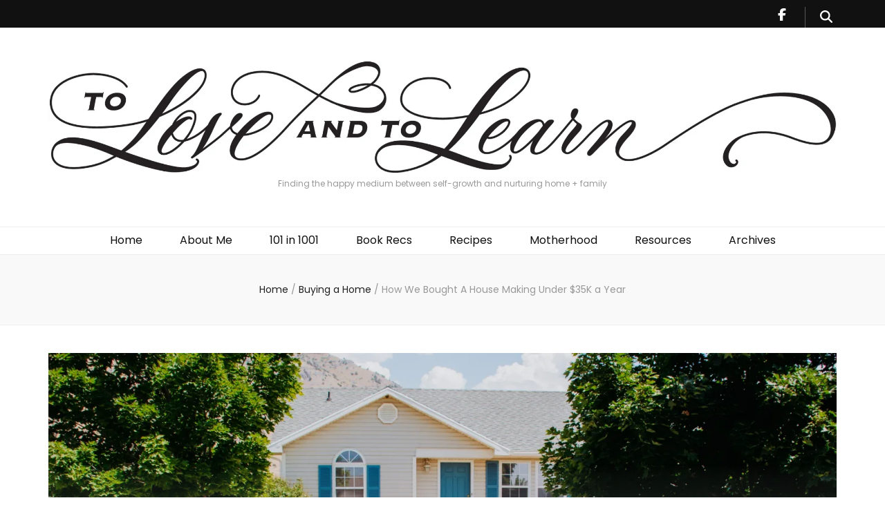

--- FILE ---
content_type: text/html; charset=UTF-8
request_url: https://www.toloveandtolearn.com/2019/03/27/how-we-bought-a-house-making-under-35k-a-year/
body_size: 35362
content:
    <!DOCTYPE html>
    <html dir="ltr" lang="en-US" prefix="og: https://ogp.me/ns#og: https://ogp.me/ns#">
    <head itemscope itemtype="https://schema.org/WebSite">

    <meta charset="UTF-8">
    <meta name="viewport" content="width=device-width, initial-scale=1">
    <link rel="profile" href="https://gmpg.org/xfn/11">
    
		<!-- All in One SEO 4.9.3 - aioseo.com -->
	<meta name="description" content="Note: There are affiliate links in this post, which help support To Love and To Learn. In case you&#039;re just tuning in, I&#039;m doing a special Finance + Frugality week here on the blog in honor of the Master Your Money Bundle, which just became available. Whether you&#039;re just starting out your journey with being" />
	<meta name="robots" content="max-image-preview:large" />
	<meta name="author" content="Torrie"/>
	<link rel="canonical" href="https://www.toloveandtolearn.com/2019/03/27/how-we-bought-a-house-making-under-35k-a-year/" />
	<meta name="generator" content="All in One SEO (AIOSEO) 4.9.3" />
		<meta property="og:locale" content="en_US" />
		<meta property="og:site_name" content="- Finding the happy medium between self-growth and nurturing home + family" />
		<meta property="og:type" content="article" />
		<meta property="og:title" content="How We Bought A House Making Under $35K a Year -" />
		<meta property="og:description" content="Note: There are affiliate links in this post, which help support To Love and To Learn. In case you&#039;re just tuning in, I&#039;m doing a special Finance + Frugality week here on the blog in honor of the Master Your Money Bundle, which just became available. Whether you&#039;re just starting out your journey with being" />
		<meta property="og:url" content="https://www.toloveandtolearn.com/2019/03/27/how-we-bought-a-house-making-under-35k-a-year/" />
		<meta property="og:image" content="https://i0.wp.com/www.toloveandtolearn.com/wp-content/uploads/cropped-Torries-Blog-Art-1-1.jpg?fit=2557367&#038;ssl=1" />
		<meta property="og:image:secure_url" content="https://i0.wp.com/www.toloveandtolearn.com/wp-content/uploads/cropped-Torries-Blog-Art-1-1.jpg?fit=2557367&#038;ssl=1" />
		<meta property="article:published_time" content="2019-03-27T22:19:07+00:00" />
		<meta property="article:modified_time" content="2021-08-10T21:08:24+00:00" />
		<meta name="twitter:card" content="summary_large_image" />
		<meta name="twitter:title" content="How We Bought A House Making Under $35K a Year -" />
		<meta name="twitter:description" content="Note: There are affiliate links in this post, which help support To Love and To Learn. In case you&#039;re just tuning in, I&#039;m doing a special Finance + Frugality week here on the blog in honor of the Master Your Money Bundle, which just became available. Whether you&#039;re just starting out your journey with being" />
		<meta name="twitter:image" content="https://i0.wp.com/www.toloveandtolearn.com/wp-content/uploads/cropped-Torries-Blog-Art-1-1.jpg?fit=2557367&amp;ssl=1" />
		<script type="application/ld+json" class="aioseo-schema">
			{"@context":"https:\/\/schema.org","@graph":[{"@type":"BlogPosting","@id":"https:\/\/www.toloveandtolearn.com\/2019\/03\/27\/how-we-bought-a-house-making-under-35k-a-year\/#blogposting","name":"How We Bought A House Making Under $35K a Year -","headline":"How We Bought A House Making Under $35K a Year","author":{"@id":"https:\/\/www.toloveandtolearn.com\/author\/torrie\/#author"},"publisher":{"@id":"https:\/\/www.toloveandtolearn.com\/#organization"},"image":{"@type":"ImageObject","url":"https:\/\/i0.wp.com\/www.toloveandtolearn.com\/wp-content\/uploads\/DSC_6577.jpg?fit=4612%2C3075&ssl=1","width":4612,"height":3075},"datePublished":"2019-03-27T16:19:07-06:00","dateModified":"2021-08-10T15:08:24-06:00","inLanguage":"en-US","mainEntityOfPage":{"@id":"https:\/\/www.toloveandtolearn.com\/2019\/03\/27\/how-we-bought-a-house-making-under-35k-a-year\/#webpage"},"isPartOf":{"@id":"https:\/\/www.toloveandtolearn.com\/2019\/03\/27\/how-we-bought-a-house-making-under-35k-a-year\/#webpage"},"articleSection":"Buying a Home, Finances, Home Ownership"},{"@type":"BreadcrumbList","@id":"https:\/\/www.toloveandtolearn.com\/2019\/03\/27\/how-we-bought-a-house-making-under-35k-a-year\/#breadcrumblist","itemListElement":[{"@type":"ListItem","@id":"https:\/\/www.toloveandtolearn.com#listItem","position":1,"name":"Home","item":"https:\/\/www.toloveandtolearn.com","nextItem":{"@type":"ListItem","@id":"https:\/\/www.toloveandtolearn.com\/category\/buying-a-home\/#listItem","name":"Buying a Home"}},{"@type":"ListItem","@id":"https:\/\/www.toloveandtolearn.com\/category\/buying-a-home\/#listItem","position":2,"name":"Buying a Home","item":"https:\/\/www.toloveandtolearn.com\/category\/buying-a-home\/","nextItem":{"@type":"ListItem","@id":"https:\/\/www.toloveandtolearn.com\/2019\/03\/27\/how-we-bought-a-house-making-under-35k-a-year\/#listItem","name":"How We Bought A House Making Under $35K a Year"},"previousItem":{"@type":"ListItem","@id":"https:\/\/www.toloveandtolearn.com#listItem","name":"Home"}},{"@type":"ListItem","@id":"https:\/\/www.toloveandtolearn.com\/2019\/03\/27\/how-we-bought-a-house-making-under-35k-a-year\/#listItem","position":3,"name":"How We Bought A House Making Under $35K a Year","previousItem":{"@type":"ListItem","@id":"https:\/\/www.toloveandtolearn.com\/category\/buying-a-home\/#listItem","name":"Buying a Home"}}]},{"@type":"Organization","@id":"https:\/\/www.toloveandtolearn.com\/#organization","description":"Finding the happy medium between self-growth and nurturing home + family","url":"https:\/\/www.toloveandtolearn.com\/","logo":{"@type":"ImageObject","url":"https:\/\/i0.wp.com\/www.toloveandtolearn.com\/wp-content\/uploads\/cropped-Torries-Blog-Art-1-1.jpg?fit=2557%2C367&ssl=1","@id":"https:\/\/www.toloveandtolearn.com\/2019\/03\/27\/how-we-bought-a-house-making-under-35k-a-year\/#organizationLogo","width":2557,"height":367},"image":{"@id":"https:\/\/www.toloveandtolearn.com\/2019\/03\/27\/how-we-bought-a-house-making-under-35k-a-year\/#organizationLogo"}},{"@type":"Person","@id":"https:\/\/www.toloveandtolearn.com\/author\/torrie\/#author","url":"https:\/\/www.toloveandtolearn.com\/author\/torrie\/","name":"Torrie","image":{"@type":"ImageObject","@id":"https:\/\/www.toloveandtolearn.com\/2019\/03\/27\/how-we-bought-a-house-making-under-35k-a-year\/#authorImage","url":"https:\/\/secure.gravatar.com\/avatar\/ed71c09c5ed2e5263b8385e3ec7fe9c52f438a0acca3dd059523e5ff0dba6ed0?s=96&d=mm&r=g","width":96,"height":96,"caption":"Torrie"}},{"@type":"WebPage","@id":"https:\/\/www.toloveandtolearn.com\/2019\/03\/27\/how-we-bought-a-house-making-under-35k-a-year\/#webpage","url":"https:\/\/www.toloveandtolearn.com\/2019\/03\/27\/how-we-bought-a-house-making-under-35k-a-year\/","name":"How We Bought A House Making Under $35K a Year -","description":"Note: There are affiliate links in this post, which help support To Love and To Learn. In case you're just tuning in, I'm doing a special Finance + Frugality week here on the blog in honor of the Master Your Money Bundle, which just became available. Whether you're just starting out your journey with being","inLanguage":"en-US","isPartOf":{"@id":"https:\/\/www.toloveandtolearn.com\/#website"},"breadcrumb":{"@id":"https:\/\/www.toloveandtolearn.com\/2019\/03\/27\/how-we-bought-a-house-making-under-35k-a-year\/#breadcrumblist"},"author":{"@id":"https:\/\/www.toloveandtolearn.com\/author\/torrie\/#author"},"creator":{"@id":"https:\/\/www.toloveandtolearn.com\/author\/torrie\/#author"},"image":{"@type":"ImageObject","url":"https:\/\/i0.wp.com\/www.toloveandtolearn.com\/wp-content\/uploads\/DSC_6577.jpg?fit=4612%2C3075&ssl=1","@id":"https:\/\/www.toloveandtolearn.com\/2019\/03\/27\/how-we-bought-a-house-making-under-35k-a-year\/#mainImage","width":4612,"height":3075},"primaryImageOfPage":{"@id":"https:\/\/www.toloveandtolearn.com\/2019\/03\/27\/how-we-bought-a-house-making-under-35k-a-year\/#mainImage"},"datePublished":"2019-03-27T16:19:07-06:00","dateModified":"2021-08-10T15:08:24-06:00"},{"@type":"WebSite","@id":"https:\/\/www.toloveandtolearn.com\/#website","url":"https:\/\/www.toloveandtolearn.com\/","description":"Finding the happy medium between self-growth and nurturing home + family","inLanguage":"en-US","publisher":{"@id":"https:\/\/www.toloveandtolearn.com\/#organization"}}]}
		</script>
		<!-- All in One SEO -->


	<!-- This site is optimized with the Yoast SEO plugin v26.8 - https://yoast.com/product/yoast-seo-wordpress/ -->
	<title>How We Bought A House Making Under $35K a Year -</title>
	<meta name="description" content="Wanting to buy a house, but your income is on the lower side? Here are all the specifics on how we bought our home when we were only making $35K a year!" />
	<link rel="canonical" href="https://www.toloveandtolearn.com/2019/03/27/how-we-bought-a-house-making-under-35k-a-year/" />
	<meta property="og:locale" content="en_US" />
	<meta property="og:type" content="article" />
	<meta property="og:title" content="How We Bought A House Making Under $35K a Year &#8212;" />
	<meta property="og:description" content="Wanting to buy a house, but your income is on the lower side? Here are all the specifics on how we bought our home when we were only making $35K a year!" />
	<meta property="og:url" content="https://www.toloveandtolearn.com/2019/03/27/how-we-bought-a-house-making-under-35k-a-year/" />
	<meta property="article:publisher" content="www.facebook.com/toloveandtolearn/" />
	<meta property="article:author" content="www.facebook.com/toloveandtolearn/" />
	<meta property="article:published_time" content="2019-03-27T22:19:07+00:00" />
	<meta property="article:modified_time" content="2021-08-10T21:08:24+00:00" />
	<meta property="og:image" content="https://www.toloveandtolearn.com/wp-content/uploads/DSC_6577-1024x683.jpg" />
	<meta property="og:image:width" content="1024" />
	<meta property="og:image:height" content="683" />
	<meta property="og:image:type" content="image/jpeg" />
	<meta name="author" content="Torrie" />
	<meta name="twitter:card" content="summary_large_image" />
	<meta name="twitter:label1" content="Written by" />
	<meta name="twitter:data1" content="Torrie" />
	<meta name="twitter:label2" content="Est. reading time" />
	<meta name="twitter:data2" content="14 minutes" />
	<script type="application/ld+json" class="yoast-schema-graph">{"@context":"https://schema.org","@graph":[{"@type":"Article","@id":"https://www.toloveandtolearn.com/2019/03/27/how-we-bought-a-house-making-under-35k-a-year/#article","isPartOf":{"@id":"https://www.toloveandtolearn.com/2019/03/27/how-we-bought-a-house-making-under-35k-a-year/"},"author":{"name":"Torrie","@id":"https://www.toloveandtolearn.com/#/schema/person/fa42c52a18eb62b0681aca35843753c9"},"headline":"How We Bought A House Making Under $35K a Year","datePublished":"2019-03-27T22:19:07+00:00","dateModified":"2021-08-10T21:08:24+00:00","mainEntityOfPage":{"@id":"https://www.toloveandtolearn.com/2019/03/27/how-we-bought-a-house-making-under-35k-a-year/"},"wordCount":2909,"commentCount":0,"publisher":{"@id":"https://www.toloveandtolearn.com/#/schema/person/fa42c52a18eb62b0681aca35843753c9"},"image":{"@id":"https://www.toloveandtolearn.com/2019/03/27/how-we-bought-a-house-making-under-35k-a-year/#primaryimage"},"thumbnailUrl":"https://i0.wp.com/www.toloveandtolearn.com/wp-content/uploads/DSC_6577.jpg?fit=4612%2C3075&ssl=1","articleSection":["Buying a Home","Finances","Home Ownership"],"inLanguage":"en-US","potentialAction":[{"@type":"CommentAction","name":"Comment","target":["https://www.toloveandtolearn.com/2019/03/27/how-we-bought-a-house-making-under-35k-a-year/#respond"]}]},{"@type":"WebPage","@id":"https://www.toloveandtolearn.com/2019/03/27/how-we-bought-a-house-making-under-35k-a-year/","url":"https://www.toloveandtolearn.com/2019/03/27/how-we-bought-a-house-making-under-35k-a-year/","name":"How We Bought A House Making Under $35K a Year &#8212;","isPartOf":{"@id":"https://www.toloveandtolearn.com/#website"},"primaryImageOfPage":{"@id":"https://www.toloveandtolearn.com/2019/03/27/how-we-bought-a-house-making-under-35k-a-year/#primaryimage"},"image":{"@id":"https://www.toloveandtolearn.com/2019/03/27/how-we-bought-a-house-making-under-35k-a-year/#primaryimage"},"thumbnailUrl":"https://i0.wp.com/www.toloveandtolearn.com/wp-content/uploads/DSC_6577.jpg?fit=4612%2C3075&ssl=1","datePublished":"2019-03-27T22:19:07+00:00","dateModified":"2021-08-10T21:08:24+00:00","description":"Wanting to buy a house, but your income is on the lower side? Here are all the specifics on how we bought our home when we were only making $35K a year!","breadcrumb":{"@id":"https://www.toloveandtolearn.com/2019/03/27/how-we-bought-a-house-making-under-35k-a-year/#breadcrumb"},"inLanguage":"en-US","potentialAction":[{"@type":"ReadAction","target":["https://www.toloveandtolearn.com/2019/03/27/how-we-bought-a-house-making-under-35k-a-year/"]}]},{"@type":"ImageObject","inLanguage":"en-US","@id":"https://www.toloveandtolearn.com/2019/03/27/how-we-bought-a-house-making-under-35k-a-year/#primaryimage","url":"https://i0.wp.com/www.toloveandtolearn.com/wp-content/uploads/DSC_6577.jpg?fit=4612%2C3075&ssl=1","contentUrl":"https://i0.wp.com/www.toloveandtolearn.com/wp-content/uploads/DSC_6577.jpg?fit=4612%2C3075&ssl=1","width":4612,"height":3075},{"@type":"BreadcrumbList","@id":"https://www.toloveandtolearn.com/2019/03/27/how-we-bought-a-house-making-under-35k-a-year/#breadcrumb","itemListElement":[{"@type":"ListItem","position":1,"name":"Home","item":"https://www.toloveandtolearn.com/"},{"@type":"ListItem","position":2,"name":"How We Bought A House Making Under $35K a Year"}]},{"@type":"WebSite","@id":"https://www.toloveandtolearn.com/#website","url":"https://www.toloveandtolearn.com/","name":"","description":"Finding the happy medium between self-growth and nurturing home + family","publisher":{"@id":"https://www.toloveandtolearn.com/#/schema/person/fa42c52a18eb62b0681aca35843753c9"},"potentialAction":[{"@type":"SearchAction","target":{"@type":"EntryPoint","urlTemplate":"https://www.toloveandtolearn.com/?s={search_term_string}"},"query-input":{"@type":"PropertyValueSpecification","valueRequired":true,"valueName":"search_term_string"}}],"inLanguage":"en-US"},{"@type":["Person","Organization"],"@id":"https://www.toloveandtolearn.com/#/schema/person/fa42c52a18eb62b0681aca35843753c9","name":"Torrie","image":{"@type":"ImageObject","inLanguage":"en-US","@id":"https://www.toloveandtolearn.com/#/schema/person/image/","url":"https://i1.wp.com/www.toloveandtolearn.com/wp-content/uploads/torrie.jpg?fit=418%2C640&ssl=1","contentUrl":"https://i1.wp.com/www.toloveandtolearn.com/wp-content/uploads/torrie.jpg?fit=418%2C640&ssl=1","width":418,"height":640,"caption":"Torrie"},"logo":{"@id":"https://www.toloveandtolearn.com/#/schema/person/image/"},"sameAs":["www.facebook.com/toloveandtolearn/","www.instagram.com/torriemeidell/"]}]}</script>
	<!-- / Yoast SEO plugin. -->


<link rel='dns-prefetch' href='//fonts.googleapis.com' />
<link rel='preconnect' href='//i0.wp.com' />
<link rel='preconnect' href='//c0.wp.com' />
<link rel="alternate" type="application/rss+xml" title=" &raquo; Feed" href="https://www.toloveandtolearn.com/feed/" />
<link rel="alternate" type="application/rss+xml" title=" &raquo; Comments Feed" href="https://www.toloveandtolearn.com/comments/feed/" />
<link rel="alternate" type="application/rss+xml" title=" &raquo; How We Bought A House Making Under $35K a Year Comments Feed" href="https://www.toloveandtolearn.com/2019/03/27/how-we-bought-a-house-making-under-35k-a-year/feed/" />
<link rel="alternate" title="oEmbed (JSON)" type="application/json+oembed" href="https://www.toloveandtolearn.com/wp-json/oembed/1.0/embed?url=https%3A%2F%2Fwww.toloveandtolearn.com%2F2019%2F03%2F27%2Fhow-we-bought-a-house-making-under-35k-a-year%2F" />
<link rel="alternate" title="oEmbed (XML)" type="text/xml+oembed" href="https://www.toloveandtolearn.com/wp-json/oembed/1.0/embed?url=https%3A%2F%2Fwww.toloveandtolearn.com%2F2019%2F03%2F27%2Fhow-we-bought-a-house-making-under-35k-a-year%2F&#038;format=xml" />
		<!-- This site uses the Google Analytics by MonsterInsights plugin v9.11.1 - Using Analytics tracking - https://www.monsterinsights.com/ -->
							<script src="//www.googletagmanager.com/gtag/js?id=G-HQR9ZYTY5V"  data-cfasync="false" data-wpfc-render="false" type="text/javascript" async></script>
			<script data-cfasync="false" data-wpfc-render="false" type="text/javascript">
				var mi_version = '9.11.1';
				var mi_track_user = true;
				var mi_no_track_reason = '';
								var MonsterInsightsDefaultLocations = {"page_location":"https:\/\/www.toloveandtolearn.com\/2019\/03\/27\/how-we-bought-a-house-making-under-35k-a-year\/"};
								if ( typeof MonsterInsightsPrivacyGuardFilter === 'function' ) {
					var MonsterInsightsLocations = (typeof MonsterInsightsExcludeQuery === 'object') ? MonsterInsightsPrivacyGuardFilter( MonsterInsightsExcludeQuery ) : MonsterInsightsPrivacyGuardFilter( MonsterInsightsDefaultLocations );
				} else {
					var MonsterInsightsLocations = (typeof MonsterInsightsExcludeQuery === 'object') ? MonsterInsightsExcludeQuery : MonsterInsightsDefaultLocations;
				}

								var disableStrs = [
										'ga-disable-G-HQR9ZYTY5V',
									];

				/* Function to detect opted out users */
				function __gtagTrackerIsOptedOut() {
					for (var index = 0; index < disableStrs.length; index++) {
						if (document.cookie.indexOf(disableStrs[index] + '=true') > -1) {
							return true;
						}
					}

					return false;
				}

				/* Disable tracking if the opt-out cookie exists. */
				if (__gtagTrackerIsOptedOut()) {
					for (var index = 0; index < disableStrs.length; index++) {
						window[disableStrs[index]] = true;
					}
				}

				/* Opt-out function */
				function __gtagTrackerOptout() {
					for (var index = 0; index < disableStrs.length; index++) {
						document.cookie = disableStrs[index] + '=true; expires=Thu, 31 Dec 2099 23:59:59 UTC; path=/';
						window[disableStrs[index]] = true;
					}
				}

				if ('undefined' === typeof gaOptout) {
					function gaOptout() {
						__gtagTrackerOptout();
					}
				}
								window.dataLayer = window.dataLayer || [];

				window.MonsterInsightsDualTracker = {
					helpers: {},
					trackers: {},
				};
				if (mi_track_user) {
					function __gtagDataLayer() {
						dataLayer.push(arguments);
					}

					function __gtagTracker(type, name, parameters) {
						if (!parameters) {
							parameters = {};
						}

						if (parameters.send_to) {
							__gtagDataLayer.apply(null, arguments);
							return;
						}

						if (type === 'event') {
														parameters.send_to = monsterinsights_frontend.v4_id;
							var hookName = name;
							if (typeof parameters['event_category'] !== 'undefined') {
								hookName = parameters['event_category'] + ':' + name;
							}

							if (typeof MonsterInsightsDualTracker.trackers[hookName] !== 'undefined') {
								MonsterInsightsDualTracker.trackers[hookName](parameters);
							} else {
								__gtagDataLayer('event', name, parameters);
							}
							
						} else {
							__gtagDataLayer.apply(null, arguments);
						}
					}

					__gtagTracker('js', new Date());
					__gtagTracker('set', {
						'developer_id.dZGIzZG': true,
											});
					if ( MonsterInsightsLocations.page_location ) {
						__gtagTracker('set', MonsterInsightsLocations);
					}
										__gtagTracker('config', 'G-HQR9ZYTY5V', {"forceSSL":"true"} );
										window.gtag = __gtagTracker;										(function () {
						/* https://developers.google.com/analytics/devguides/collection/analyticsjs/ */
						/* ga and __gaTracker compatibility shim. */
						var noopfn = function () {
							return null;
						};
						var newtracker = function () {
							return new Tracker();
						};
						var Tracker = function () {
							return null;
						};
						var p = Tracker.prototype;
						p.get = noopfn;
						p.set = noopfn;
						p.send = function () {
							var args = Array.prototype.slice.call(arguments);
							args.unshift('send');
							__gaTracker.apply(null, args);
						};
						var __gaTracker = function () {
							var len = arguments.length;
							if (len === 0) {
								return;
							}
							var f = arguments[len - 1];
							if (typeof f !== 'object' || f === null || typeof f.hitCallback !== 'function') {
								if ('send' === arguments[0]) {
									var hitConverted, hitObject = false, action;
									if ('event' === arguments[1]) {
										if ('undefined' !== typeof arguments[3]) {
											hitObject = {
												'eventAction': arguments[3],
												'eventCategory': arguments[2],
												'eventLabel': arguments[4],
												'value': arguments[5] ? arguments[5] : 1,
											}
										}
									}
									if ('pageview' === arguments[1]) {
										if ('undefined' !== typeof arguments[2]) {
											hitObject = {
												'eventAction': 'page_view',
												'page_path': arguments[2],
											}
										}
									}
									if (typeof arguments[2] === 'object') {
										hitObject = arguments[2];
									}
									if (typeof arguments[5] === 'object') {
										Object.assign(hitObject, arguments[5]);
									}
									if ('undefined' !== typeof arguments[1].hitType) {
										hitObject = arguments[1];
										if ('pageview' === hitObject.hitType) {
											hitObject.eventAction = 'page_view';
										}
									}
									if (hitObject) {
										action = 'timing' === arguments[1].hitType ? 'timing_complete' : hitObject.eventAction;
										hitConverted = mapArgs(hitObject);
										__gtagTracker('event', action, hitConverted);
									}
								}
								return;
							}

							function mapArgs(args) {
								var arg, hit = {};
								var gaMap = {
									'eventCategory': 'event_category',
									'eventAction': 'event_action',
									'eventLabel': 'event_label',
									'eventValue': 'event_value',
									'nonInteraction': 'non_interaction',
									'timingCategory': 'event_category',
									'timingVar': 'name',
									'timingValue': 'value',
									'timingLabel': 'event_label',
									'page': 'page_path',
									'location': 'page_location',
									'title': 'page_title',
									'referrer' : 'page_referrer',
								};
								for (arg in args) {
																		if (!(!args.hasOwnProperty(arg) || !gaMap.hasOwnProperty(arg))) {
										hit[gaMap[arg]] = args[arg];
									} else {
										hit[arg] = args[arg];
									}
								}
								return hit;
							}

							try {
								f.hitCallback();
							} catch (ex) {
							}
						};
						__gaTracker.create = newtracker;
						__gaTracker.getByName = newtracker;
						__gaTracker.getAll = function () {
							return [];
						};
						__gaTracker.remove = noopfn;
						__gaTracker.loaded = true;
						window['__gaTracker'] = __gaTracker;
					})();
									} else {
										console.log("");
					(function () {
						function __gtagTracker() {
							return null;
						}

						window['__gtagTracker'] = __gtagTracker;
						window['gtag'] = __gtagTracker;
					})();
									}
			</script>
							<!-- / Google Analytics by MonsterInsights -->
		<style id='wp-img-auto-sizes-contain-inline-css' type='text/css'>
img:is([sizes=auto i],[sizes^="auto," i]){contain-intrinsic-size:3000px 1500px}
/*# sourceURL=wp-img-auto-sizes-contain-inline-css */
</style>

<link rel='stylesheet' id='sbi_styles-css' href='https://www.toloveandtolearn.com/wp-content/plugins/instagram-feed/css/sbi-styles.min.css?ver=6.10.0' type='text/css' media='all' />
<style id='wp-emoji-styles-inline-css' type='text/css'>

	img.wp-smiley, img.emoji {
		display: inline !important;
		border: none !important;
		box-shadow: none !important;
		height: 1em !important;
		width: 1em !important;
		margin: 0 0.07em !important;
		vertical-align: -0.1em !important;
		background: none !important;
		padding: 0 !important;
	}
/*# sourceURL=wp-emoji-styles-inline-css */
</style>
<link rel='stylesheet' id='wp-block-library-css' href='https://c0.wp.com/c/6.9/wp-includes/css/dist/block-library/style.min.css' type='text/css' media='all' />
<style id='wp-block-heading-inline-css' type='text/css'>
h1:where(.wp-block-heading).has-background,h2:where(.wp-block-heading).has-background,h3:where(.wp-block-heading).has-background,h4:where(.wp-block-heading).has-background,h5:where(.wp-block-heading).has-background,h6:where(.wp-block-heading).has-background{padding:1.25em 2.375em}h1.has-text-align-left[style*=writing-mode]:where([style*=vertical-lr]),h1.has-text-align-right[style*=writing-mode]:where([style*=vertical-rl]),h2.has-text-align-left[style*=writing-mode]:where([style*=vertical-lr]),h2.has-text-align-right[style*=writing-mode]:where([style*=vertical-rl]),h3.has-text-align-left[style*=writing-mode]:where([style*=vertical-lr]),h3.has-text-align-right[style*=writing-mode]:where([style*=vertical-rl]),h4.has-text-align-left[style*=writing-mode]:where([style*=vertical-lr]),h4.has-text-align-right[style*=writing-mode]:where([style*=vertical-rl]),h5.has-text-align-left[style*=writing-mode]:where([style*=vertical-lr]),h5.has-text-align-right[style*=writing-mode]:where([style*=vertical-rl]),h6.has-text-align-left[style*=writing-mode]:where([style*=vertical-lr]),h6.has-text-align-right[style*=writing-mode]:where([style*=vertical-rl]){rotate:180deg}
/*# sourceURL=https://c0.wp.com/c/6.9/wp-includes/blocks/heading/style.min.css */
</style>
<style id='wp-block-image-inline-css' type='text/css'>
.wp-block-image>a,.wp-block-image>figure>a{display:inline-block}.wp-block-image img{box-sizing:border-box;height:auto;max-width:100%;vertical-align:bottom}@media not (prefers-reduced-motion){.wp-block-image img.hide{visibility:hidden}.wp-block-image img.show{animation:show-content-image .4s}}.wp-block-image[style*=border-radius] img,.wp-block-image[style*=border-radius]>a{border-radius:inherit}.wp-block-image.has-custom-border img{box-sizing:border-box}.wp-block-image.aligncenter{text-align:center}.wp-block-image.alignfull>a,.wp-block-image.alignwide>a{width:100%}.wp-block-image.alignfull img,.wp-block-image.alignwide img{height:auto;width:100%}.wp-block-image .aligncenter,.wp-block-image .alignleft,.wp-block-image .alignright,.wp-block-image.aligncenter,.wp-block-image.alignleft,.wp-block-image.alignright{display:table}.wp-block-image .aligncenter>figcaption,.wp-block-image .alignleft>figcaption,.wp-block-image .alignright>figcaption,.wp-block-image.aligncenter>figcaption,.wp-block-image.alignleft>figcaption,.wp-block-image.alignright>figcaption{caption-side:bottom;display:table-caption}.wp-block-image .alignleft{float:left;margin:.5em 1em .5em 0}.wp-block-image .alignright{float:right;margin:.5em 0 .5em 1em}.wp-block-image .aligncenter{margin-left:auto;margin-right:auto}.wp-block-image :where(figcaption){margin-bottom:1em;margin-top:.5em}.wp-block-image.is-style-circle-mask img{border-radius:9999px}@supports ((-webkit-mask-image:none) or (mask-image:none)) or (-webkit-mask-image:none){.wp-block-image.is-style-circle-mask img{border-radius:0;-webkit-mask-image:url('data:image/svg+xml;utf8,<svg viewBox="0 0 100 100" xmlns="http://www.w3.org/2000/svg"><circle cx="50" cy="50" r="50"/></svg>');mask-image:url('data:image/svg+xml;utf8,<svg viewBox="0 0 100 100" xmlns="http://www.w3.org/2000/svg"><circle cx="50" cy="50" r="50"/></svg>');mask-mode:alpha;-webkit-mask-position:center;mask-position:center;-webkit-mask-repeat:no-repeat;mask-repeat:no-repeat;-webkit-mask-size:contain;mask-size:contain}}:root :where(.wp-block-image.is-style-rounded img,.wp-block-image .is-style-rounded img){border-radius:9999px}.wp-block-image figure{margin:0}.wp-lightbox-container{display:flex;flex-direction:column;position:relative}.wp-lightbox-container img{cursor:zoom-in}.wp-lightbox-container img:hover+button{opacity:1}.wp-lightbox-container button{align-items:center;backdrop-filter:blur(16px) saturate(180%);background-color:#5a5a5a40;border:none;border-radius:4px;cursor:zoom-in;display:flex;height:20px;justify-content:center;opacity:0;padding:0;position:absolute;right:16px;text-align:center;top:16px;width:20px;z-index:100}@media not (prefers-reduced-motion){.wp-lightbox-container button{transition:opacity .2s ease}}.wp-lightbox-container button:focus-visible{outline:3px auto #5a5a5a40;outline:3px auto -webkit-focus-ring-color;outline-offset:3px}.wp-lightbox-container button:hover{cursor:pointer;opacity:1}.wp-lightbox-container button:focus{opacity:1}.wp-lightbox-container button:focus,.wp-lightbox-container button:hover,.wp-lightbox-container button:not(:hover):not(:active):not(.has-background){background-color:#5a5a5a40;border:none}.wp-lightbox-overlay{box-sizing:border-box;cursor:zoom-out;height:100vh;left:0;overflow:hidden;position:fixed;top:0;visibility:hidden;width:100%;z-index:100000}.wp-lightbox-overlay .close-button{align-items:center;cursor:pointer;display:flex;justify-content:center;min-height:40px;min-width:40px;padding:0;position:absolute;right:calc(env(safe-area-inset-right) + 16px);top:calc(env(safe-area-inset-top) + 16px);z-index:5000000}.wp-lightbox-overlay .close-button:focus,.wp-lightbox-overlay .close-button:hover,.wp-lightbox-overlay .close-button:not(:hover):not(:active):not(.has-background){background:none;border:none}.wp-lightbox-overlay .lightbox-image-container{height:var(--wp--lightbox-container-height);left:50%;overflow:hidden;position:absolute;top:50%;transform:translate(-50%,-50%);transform-origin:top left;width:var(--wp--lightbox-container-width);z-index:9999999999}.wp-lightbox-overlay .wp-block-image{align-items:center;box-sizing:border-box;display:flex;height:100%;justify-content:center;margin:0;position:relative;transform-origin:0 0;width:100%;z-index:3000000}.wp-lightbox-overlay .wp-block-image img{height:var(--wp--lightbox-image-height);min-height:var(--wp--lightbox-image-height);min-width:var(--wp--lightbox-image-width);width:var(--wp--lightbox-image-width)}.wp-lightbox-overlay .wp-block-image figcaption{display:none}.wp-lightbox-overlay button{background:none;border:none}.wp-lightbox-overlay .scrim{background-color:#fff;height:100%;opacity:.9;position:absolute;width:100%;z-index:2000000}.wp-lightbox-overlay.active{visibility:visible}@media not (prefers-reduced-motion){.wp-lightbox-overlay.active{animation:turn-on-visibility .25s both}.wp-lightbox-overlay.active img{animation:turn-on-visibility .35s both}.wp-lightbox-overlay.show-closing-animation:not(.active){animation:turn-off-visibility .35s both}.wp-lightbox-overlay.show-closing-animation:not(.active) img{animation:turn-off-visibility .25s both}.wp-lightbox-overlay.zoom.active{animation:none;opacity:1;visibility:visible}.wp-lightbox-overlay.zoom.active .lightbox-image-container{animation:lightbox-zoom-in .4s}.wp-lightbox-overlay.zoom.active .lightbox-image-container img{animation:none}.wp-lightbox-overlay.zoom.active .scrim{animation:turn-on-visibility .4s forwards}.wp-lightbox-overlay.zoom.show-closing-animation:not(.active){animation:none}.wp-lightbox-overlay.zoom.show-closing-animation:not(.active) .lightbox-image-container{animation:lightbox-zoom-out .4s}.wp-lightbox-overlay.zoom.show-closing-animation:not(.active) .lightbox-image-container img{animation:none}.wp-lightbox-overlay.zoom.show-closing-animation:not(.active) .scrim{animation:turn-off-visibility .4s forwards}}@keyframes show-content-image{0%{visibility:hidden}99%{visibility:hidden}to{visibility:visible}}@keyframes turn-on-visibility{0%{opacity:0}to{opacity:1}}@keyframes turn-off-visibility{0%{opacity:1;visibility:visible}99%{opacity:0;visibility:visible}to{opacity:0;visibility:hidden}}@keyframes lightbox-zoom-in{0%{transform:translate(calc((-100vw + var(--wp--lightbox-scrollbar-width))/2 + var(--wp--lightbox-initial-left-position)),calc(-50vh + var(--wp--lightbox-initial-top-position))) scale(var(--wp--lightbox-scale))}to{transform:translate(-50%,-50%) scale(1)}}@keyframes lightbox-zoom-out{0%{transform:translate(-50%,-50%) scale(1);visibility:visible}99%{visibility:visible}to{transform:translate(calc((-100vw + var(--wp--lightbox-scrollbar-width))/2 + var(--wp--lightbox-initial-left-position)),calc(-50vh + var(--wp--lightbox-initial-top-position))) scale(var(--wp--lightbox-scale));visibility:hidden}}
/*# sourceURL=https://c0.wp.com/c/6.9/wp-includes/blocks/image/style.min.css */
</style>
<style id='wp-block-list-inline-css' type='text/css'>
ol,ul{box-sizing:border-box}:root :where(.wp-block-list.has-background){padding:1.25em 2.375em}
/*# sourceURL=https://c0.wp.com/c/6.9/wp-includes/blocks/list/style.min.css */
</style>
<style id='wp-block-paragraph-inline-css' type='text/css'>
.is-small-text{font-size:.875em}.is-regular-text{font-size:1em}.is-large-text{font-size:2.25em}.is-larger-text{font-size:3em}.has-drop-cap:not(:focus):first-letter{float:left;font-size:8.4em;font-style:normal;font-weight:100;line-height:.68;margin:.05em .1em 0 0;text-transform:uppercase}body.rtl .has-drop-cap:not(:focus):first-letter{float:none;margin-left:.1em}p.has-drop-cap.has-background{overflow:hidden}:root :where(p.has-background){padding:1.25em 2.375em}:where(p.has-text-color:not(.has-link-color)) a{color:inherit}p.has-text-align-left[style*="writing-mode:vertical-lr"],p.has-text-align-right[style*="writing-mode:vertical-rl"]{rotate:180deg}
/*# sourceURL=https://c0.wp.com/c/6.9/wp-includes/blocks/paragraph/style.min.css */
</style>
<style id='global-styles-inline-css' type='text/css'>
:root{--wp--preset--aspect-ratio--square: 1;--wp--preset--aspect-ratio--4-3: 4/3;--wp--preset--aspect-ratio--3-4: 3/4;--wp--preset--aspect-ratio--3-2: 3/2;--wp--preset--aspect-ratio--2-3: 2/3;--wp--preset--aspect-ratio--16-9: 16/9;--wp--preset--aspect-ratio--9-16: 9/16;--wp--preset--color--black: #000000;--wp--preset--color--cyan-bluish-gray: #abb8c3;--wp--preset--color--white: #ffffff;--wp--preset--color--pale-pink: #f78da7;--wp--preset--color--vivid-red: #cf2e2e;--wp--preset--color--luminous-vivid-orange: #ff6900;--wp--preset--color--luminous-vivid-amber: #fcb900;--wp--preset--color--light-green-cyan: #7bdcb5;--wp--preset--color--vivid-green-cyan: #00d084;--wp--preset--color--pale-cyan-blue: #8ed1fc;--wp--preset--color--vivid-cyan-blue: #0693e3;--wp--preset--color--vivid-purple: #9b51e0;--wp--preset--gradient--vivid-cyan-blue-to-vivid-purple: linear-gradient(135deg,rgb(6,147,227) 0%,rgb(155,81,224) 100%);--wp--preset--gradient--light-green-cyan-to-vivid-green-cyan: linear-gradient(135deg,rgb(122,220,180) 0%,rgb(0,208,130) 100%);--wp--preset--gradient--luminous-vivid-amber-to-luminous-vivid-orange: linear-gradient(135deg,rgb(252,185,0) 0%,rgb(255,105,0) 100%);--wp--preset--gradient--luminous-vivid-orange-to-vivid-red: linear-gradient(135deg,rgb(255,105,0) 0%,rgb(207,46,46) 100%);--wp--preset--gradient--very-light-gray-to-cyan-bluish-gray: linear-gradient(135deg,rgb(238,238,238) 0%,rgb(169,184,195) 100%);--wp--preset--gradient--cool-to-warm-spectrum: linear-gradient(135deg,rgb(74,234,220) 0%,rgb(151,120,209) 20%,rgb(207,42,186) 40%,rgb(238,44,130) 60%,rgb(251,105,98) 80%,rgb(254,248,76) 100%);--wp--preset--gradient--blush-light-purple: linear-gradient(135deg,rgb(255,206,236) 0%,rgb(152,150,240) 100%);--wp--preset--gradient--blush-bordeaux: linear-gradient(135deg,rgb(254,205,165) 0%,rgb(254,45,45) 50%,rgb(107,0,62) 100%);--wp--preset--gradient--luminous-dusk: linear-gradient(135deg,rgb(255,203,112) 0%,rgb(199,81,192) 50%,rgb(65,88,208) 100%);--wp--preset--gradient--pale-ocean: linear-gradient(135deg,rgb(255,245,203) 0%,rgb(182,227,212) 50%,rgb(51,167,181) 100%);--wp--preset--gradient--electric-grass: linear-gradient(135deg,rgb(202,248,128) 0%,rgb(113,206,126) 100%);--wp--preset--gradient--midnight: linear-gradient(135deg,rgb(2,3,129) 0%,rgb(40,116,252) 100%);--wp--preset--font-size--small: 13px;--wp--preset--font-size--medium: 20px;--wp--preset--font-size--large: 36px;--wp--preset--font-size--x-large: 42px;--wp--preset--spacing--20: 0.44rem;--wp--preset--spacing--30: 0.67rem;--wp--preset--spacing--40: 1rem;--wp--preset--spacing--50: 1.5rem;--wp--preset--spacing--60: 2.25rem;--wp--preset--spacing--70: 3.38rem;--wp--preset--spacing--80: 5.06rem;--wp--preset--shadow--natural: 6px 6px 9px rgba(0, 0, 0, 0.2);--wp--preset--shadow--deep: 12px 12px 50px rgba(0, 0, 0, 0.4);--wp--preset--shadow--sharp: 6px 6px 0px rgba(0, 0, 0, 0.2);--wp--preset--shadow--outlined: 6px 6px 0px -3px rgb(255, 255, 255), 6px 6px rgb(0, 0, 0);--wp--preset--shadow--crisp: 6px 6px 0px rgb(0, 0, 0);}:where(.is-layout-flex){gap: 0.5em;}:where(.is-layout-grid){gap: 0.5em;}body .is-layout-flex{display: flex;}.is-layout-flex{flex-wrap: wrap;align-items: center;}.is-layout-flex > :is(*, div){margin: 0;}body .is-layout-grid{display: grid;}.is-layout-grid > :is(*, div){margin: 0;}:where(.wp-block-columns.is-layout-flex){gap: 2em;}:where(.wp-block-columns.is-layout-grid){gap: 2em;}:where(.wp-block-post-template.is-layout-flex){gap: 1.25em;}:where(.wp-block-post-template.is-layout-grid){gap: 1.25em;}.has-black-color{color: var(--wp--preset--color--black) !important;}.has-cyan-bluish-gray-color{color: var(--wp--preset--color--cyan-bluish-gray) !important;}.has-white-color{color: var(--wp--preset--color--white) !important;}.has-pale-pink-color{color: var(--wp--preset--color--pale-pink) !important;}.has-vivid-red-color{color: var(--wp--preset--color--vivid-red) !important;}.has-luminous-vivid-orange-color{color: var(--wp--preset--color--luminous-vivid-orange) !important;}.has-luminous-vivid-amber-color{color: var(--wp--preset--color--luminous-vivid-amber) !important;}.has-light-green-cyan-color{color: var(--wp--preset--color--light-green-cyan) !important;}.has-vivid-green-cyan-color{color: var(--wp--preset--color--vivid-green-cyan) !important;}.has-pale-cyan-blue-color{color: var(--wp--preset--color--pale-cyan-blue) !important;}.has-vivid-cyan-blue-color{color: var(--wp--preset--color--vivid-cyan-blue) !important;}.has-vivid-purple-color{color: var(--wp--preset--color--vivid-purple) !important;}.has-black-background-color{background-color: var(--wp--preset--color--black) !important;}.has-cyan-bluish-gray-background-color{background-color: var(--wp--preset--color--cyan-bluish-gray) !important;}.has-white-background-color{background-color: var(--wp--preset--color--white) !important;}.has-pale-pink-background-color{background-color: var(--wp--preset--color--pale-pink) !important;}.has-vivid-red-background-color{background-color: var(--wp--preset--color--vivid-red) !important;}.has-luminous-vivid-orange-background-color{background-color: var(--wp--preset--color--luminous-vivid-orange) !important;}.has-luminous-vivid-amber-background-color{background-color: var(--wp--preset--color--luminous-vivid-amber) !important;}.has-light-green-cyan-background-color{background-color: var(--wp--preset--color--light-green-cyan) !important;}.has-vivid-green-cyan-background-color{background-color: var(--wp--preset--color--vivid-green-cyan) !important;}.has-pale-cyan-blue-background-color{background-color: var(--wp--preset--color--pale-cyan-blue) !important;}.has-vivid-cyan-blue-background-color{background-color: var(--wp--preset--color--vivid-cyan-blue) !important;}.has-vivid-purple-background-color{background-color: var(--wp--preset--color--vivid-purple) !important;}.has-black-border-color{border-color: var(--wp--preset--color--black) !important;}.has-cyan-bluish-gray-border-color{border-color: var(--wp--preset--color--cyan-bluish-gray) !important;}.has-white-border-color{border-color: var(--wp--preset--color--white) !important;}.has-pale-pink-border-color{border-color: var(--wp--preset--color--pale-pink) !important;}.has-vivid-red-border-color{border-color: var(--wp--preset--color--vivid-red) !important;}.has-luminous-vivid-orange-border-color{border-color: var(--wp--preset--color--luminous-vivid-orange) !important;}.has-luminous-vivid-amber-border-color{border-color: var(--wp--preset--color--luminous-vivid-amber) !important;}.has-light-green-cyan-border-color{border-color: var(--wp--preset--color--light-green-cyan) !important;}.has-vivid-green-cyan-border-color{border-color: var(--wp--preset--color--vivid-green-cyan) !important;}.has-pale-cyan-blue-border-color{border-color: var(--wp--preset--color--pale-cyan-blue) !important;}.has-vivid-cyan-blue-border-color{border-color: var(--wp--preset--color--vivid-cyan-blue) !important;}.has-vivid-purple-border-color{border-color: var(--wp--preset--color--vivid-purple) !important;}.has-vivid-cyan-blue-to-vivid-purple-gradient-background{background: var(--wp--preset--gradient--vivid-cyan-blue-to-vivid-purple) !important;}.has-light-green-cyan-to-vivid-green-cyan-gradient-background{background: var(--wp--preset--gradient--light-green-cyan-to-vivid-green-cyan) !important;}.has-luminous-vivid-amber-to-luminous-vivid-orange-gradient-background{background: var(--wp--preset--gradient--luminous-vivid-amber-to-luminous-vivid-orange) !important;}.has-luminous-vivid-orange-to-vivid-red-gradient-background{background: var(--wp--preset--gradient--luminous-vivid-orange-to-vivid-red) !important;}.has-very-light-gray-to-cyan-bluish-gray-gradient-background{background: var(--wp--preset--gradient--very-light-gray-to-cyan-bluish-gray) !important;}.has-cool-to-warm-spectrum-gradient-background{background: var(--wp--preset--gradient--cool-to-warm-spectrum) !important;}.has-blush-light-purple-gradient-background{background: var(--wp--preset--gradient--blush-light-purple) !important;}.has-blush-bordeaux-gradient-background{background: var(--wp--preset--gradient--blush-bordeaux) !important;}.has-luminous-dusk-gradient-background{background: var(--wp--preset--gradient--luminous-dusk) !important;}.has-pale-ocean-gradient-background{background: var(--wp--preset--gradient--pale-ocean) !important;}.has-electric-grass-gradient-background{background: var(--wp--preset--gradient--electric-grass) !important;}.has-midnight-gradient-background{background: var(--wp--preset--gradient--midnight) !important;}.has-small-font-size{font-size: var(--wp--preset--font-size--small) !important;}.has-medium-font-size{font-size: var(--wp--preset--font-size--medium) !important;}.has-large-font-size{font-size: var(--wp--preset--font-size--large) !important;}.has-x-large-font-size{font-size: var(--wp--preset--font-size--x-large) !important;}
/*# sourceURL=global-styles-inline-css */
</style>

<style id='classic-theme-styles-inline-css' type='text/css'>
/*! This file is auto-generated */
.wp-block-button__link{color:#fff;background-color:#32373c;border-radius:9999px;box-shadow:none;text-decoration:none;padding:calc(.667em + 2px) calc(1.333em + 2px);font-size:1.125em}.wp-block-file__button{background:#32373c;color:#fff;text-decoration:none}
/*# sourceURL=/wp-includes/css/classic-themes.min.css */
</style>
<link rel='stylesheet' id='apsp-font-opensans-css' href='//fonts.googleapis.com/css?family=Open+Sans&#038;ver=6.9' type='text/css' media='all' />
<link rel='stylesheet' id='apsp-frontend-css-css' href='https://www.toloveandtolearn.com/wp-content/plugins/accesspress-pinterest/css/frontend.css?ver=3.3.1' type='text/css' media='all' />
<link rel='stylesheet' id='blossomthemes-email-newsletter-css' href='https://www.toloveandtolearn.com/wp-content/plugins/blossomthemes-email-newsletter/public/css/blossomthemes-email-newsletter-public.min.css?ver=2.2.10' type='text/css' media='all' />
<link rel='stylesheet' id='blossomthemes-instagram-feed-css' href='https://www.toloveandtolearn.com/wp-content/plugins/blossomthemes-instagram-feed/public/css/blossomthemes-instagram-feed-public.css?ver=2.0.5' type='text/css' media='all' />
<link rel='stylesheet' id='magnific-popup-css' href='https://www.toloveandtolearn.com/wp-content/plugins/blossomthemes-instagram-feed/public/css/magnific-popup.min.css?ver=1.0.0' type='text/css' media='all' />
<link rel='stylesheet' id='blossomthemes-toolkit-css' href='https://www.toloveandtolearn.com/wp-content/plugins/blossomthemes-toolkit/public/css/blossomthemes-toolkit-public.min.css?ver=2.2.7' type='text/css' media='all' />
<link rel='stylesheet' id='email-subscribers-css' href='https://www.toloveandtolearn.com/wp-content/plugins/email-subscribers/lite/public/css/email-subscribers-public.css?ver=5.9.14' type='text/css' media='all' />
<link rel='stylesheet' id='blossom-feminine-pro-style-css' href='https://www.toloveandtolearn.com/wp-content/themes/blossom-feminine-pro/style.css?ver=3.0.3' type='text/css' media='all' />
<link rel='stylesheet' id='blossom-feminine-pro-google-fonts-css' href='https://fonts.googleapis.com/css?family=Poppins%3A100%2C100italic%2C200%2C200italic%2C300%2C300italic%2Cregular%2Citalic%2C500%2C500italic%2C600%2C600italic%2C700%2C700italic%2C800%2C800italic%2C900%2C900italic%7CPlayfair+Display%3Aregular%2C500%2C600%2C700%2C800%2C900%2Citalic%2C500italic%2C600italic%2C700italic%2C800italic%2C900italic%7CPlayfair+Display%3A700italic%7CPlayfair+Display%3Aregular' type='text/css' media='all' />
<script type="text/javascript" src="https://www.toloveandtolearn.com/wp-content/plugins/google-analytics-for-wordpress/assets/js/frontend-gtag.min.js?ver=9.11.1" id="monsterinsights-frontend-script-js" async="async" data-wp-strategy="async"></script>
<script data-cfasync="false" data-wpfc-render="false" type="text/javascript" id='monsterinsights-frontend-script-js-extra'>/* <![CDATA[ */
var monsterinsights_frontend = {"js_events_tracking":"true","download_extensions":"doc,pdf,ppt,zip,xls,docx,pptx,xlsx","inbound_paths":"[]","home_url":"https:\/\/www.toloveandtolearn.com","hash_tracking":"false","v4_id":"G-HQR9ZYTY5V"};/* ]]> */
</script>
<script type="text/javascript" id="jquery-core-js-extra">
/* <![CDATA[ */
var bten_ajax_data = {"ajaxurl":"https://www.toloveandtolearn.com/wp-admin/admin-ajax.php"};
//# sourceURL=jquery-core-js-extra
/* ]]> */
</script>
<script type="text/javascript" src="https://c0.wp.com/c/6.9/wp-includes/js/jquery/jquery.min.js" id="jquery-core-js"></script>
<script type="text/javascript" src="https://c0.wp.com/c/6.9/wp-includes/js/jquery/jquery-migrate.min.js" id="jquery-migrate-js"></script>
<link rel="https://api.w.org/" href="https://www.toloveandtolearn.com/wp-json/" /><link rel="alternate" title="JSON" type="application/json" href="https://www.toloveandtolearn.com/wp-json/wp/v2/posts/24552" /><link rel="EditURI" type="application/rsd+xml" title="RSD" href="https://www.toloveandtolearn.com/xmlrpc.php?rsd" />
<meta name="generator" content="WordPress 6.9" />
<link rel='shortlink' href='https://www.toloveandtolearn.com/?p=24552' />
		<script type="text/javascript" async defer data-pin-color=""  data-pin-height="28"  data-pin-hover="true"
			src="https://www.toloveandtolearn.com/wp-content/plugins/pinterest-pin-it-button-on-image-hover-and-post/js/pinit.js"></script>
		<script type="application/ld+json">
{
    "@context": "https://schema.org",
    "@type": "BlogPosting",
    "mainEntityOfPage": {
        "@type": "WebPage",
        "@id": "https://www.toloveandtolearn.com/2019/03/27/how-we-bought-a-house-making-under-35k-a-year/"
    },
    "headline": "How We Bought A House Making Under $35K a Year -",
    "datePublished": "2019-03-27T16:19:07-0600",
    "dateModified": "2021-08-10T15:08:24-0600",
    "author": {
        "@type": "Person",
        "name": "Torrie"
    },
    "description": "Wanting to buy a house, but your income is on the lower side? Here are all the specifics on how we bought our home when we were only making $35K a year!",
    "image": {
        "@type": "ImageObject",
        "url": "https://i0.wp.com/www.toloveandtolearn.com/wp-content/uploads/DSC_6577.jpg?fit=4612%2C3075&ssl=1",
        "width": 4612,
        "height": 3075
    },
    "publisher": {
        "@type": "Organization",
        "name": "",
        "description": "Finding the happy medium between self-growth and nurturing home + family",
        "logo": {
            "@type": "ImageObject",
            "url": "https://i0.wp.com/www.toloveandtolearn.com/wp-content/uploads/cropped-Torries-Blog-Art-1-1.jpg?fit=418%2C60&ssl=1",
            "width": 418,
            "height": 60
        }
    }
}
</script>
<link rel="icon" href="https://i0.wp.com/www.toloveandtolearn.com/wp-content/uploads/cropped-cropped-blogheader_toloveandtolearn-1-1.jpg?fit=32%2C32&#038;ssl=1" sizes="32x32" />
<link rel="icon" href="https://i0.wp.com/www.toloveandtolearn.com/wp-content/uploads/cropped-cropped-blogheader_toloveandtolearn-1-1.jpg?fit=192%2C192&#038;ssl=1" sizes="192x192" />
<link rel="apple-touch-icon" href="https://i0.wp.com/www.toloveandtolearn.com/wp-content/uploads/cropped-cropped-blogheader_toloveandtolearn-1-1.jpg?fit=180%2C180&#038;ssl=1" />
<meta name="msapplication-TileImage" content="https://i0.wp.com/www.toloveandtolearn.com/wp-content/uploads/cropped-cropped-blogheader_toloveandtolearn-1-1.jpg?fit=270%2C270&#038;ssl=1" />
<style type='text/css' media='all'>
    :root {
        --g-primary-font:Poppins;
        --g-secondary-font:Playfair Display;
        --g-primary-color:#7dd8d5;
        --g-primary-color-rgb:125, 216, 213;
        --g-background-color:#ffffff;
        --g-background-color-rgb:255, 255, 255;
        --e-global-color-primary_color:#7dd8d5;
        --e-global-color-btn_bg_color:#111111;
        --e-global-color-header_bg_color:#111111;
        --e-global-color-footer_bg_color:#181818;
    }

    .content-newsletter .blossomthemes-email-newsletter-wrapper.bg-img:after,
    .widget_blossomthemes_email_newsletter_widget .blossomthemes-email-newsletter-wrapper:after{
        background: rgba(125, 216, 213, 0.8);    }
    
    /*Typography*/

    body,
    button,
    input,
    select,
    optgroup,
    textarea{
        font-family : Poppins;
        font-size   : 16px;        
    }
    
    body{
        background: url() #ffffff;
    }
    
    .site-title{
        font-size   : 60px;
        font-family : Playfair Display;
        font-weight : 700;
        font-style  : italic;
    }

    .site-title a{
        color  : #111;
    }

    .custom-logo-link img{
        width: 1200px;
        max-width: 100%;
    }

    #primary .post .entry-content blockquote cite,
    #primary .page .entry-content blockquote cite {
        font-family : Poppins;
    }

    .banner .banner-text .title,
    #primary .sticky .text-holder .entry-header .entry-title,
    #primary .post .text-holder .entry-header .entry-title,
    .author-section .text-holder .title,
    .post-navigation .nav-links .nav-previous .post-title,
    .post-navigation .nav-links .nav-next .post-title,
    .related-post .post .text-holder .entry-title,
    .comments-area .comments-title,
    .comments-area .comment-body .fn,
    .comments-area .comment-reply-title,
    .page-header .page-title,
    #primary .post .entry-content blockquote,
    #primary .page .entry-content blockquote,
    #primary .post .entry-content .pull-left,
    #primary .page .entry-content .pull-left,
    #primary .post .entry-content .pull-right,
    #primary .page .entry-content .pull-right,
    #primary .post .entry-content h1,
    #primary .page .entry-content h1,
    #primary .post .entry-content h2,
    #primary .page .entry-content h2,
    #primary .post .entry-content h3,
    #primary .page .entry-content h3,
    #primary .post .entry-content h4,
    #primary .page .entry-content h4,
    #primary .post .entry-content h5,
    #primary .page .entry-content h5,
    #primary .post .entry-content h6,
    #primary .page .entry-content h6,
    .search #primary .search-post .text-holder .entry-header .entry-title,
    .error-holder .page-content h2,
    .category-layout-two .col .text-holder span,
    .banner-layout-two .grid-item .text-holder .title,
    .banner-layout-four .text-holder .title,
    .related-post .post .text-holder .entry-title,
    .popular-post .post .text-holder .entry-title,
    .single-post-layout-two .entry-header .entry-title,
    .single-post-layout-three .entry-header .entry-title,
    .single-post-layout-five .entry-header .entry-title,
    .widget_bttk_author_bio .title-holder,
    .widget_bttk_popular_post ul li .entry-header .entry-title,
    .widget_bttk_pro_recent_post ul li .entry-header .entry-title,
    .widget_bttk_posts_category_slider_widget .carousel-title .title,
    .widget .blossomthemes-email-newsletter-wrapper .text-holder h3,
    #load-posts a,
    .content-newsletter .blossomthemes-email-newsletter-wrapper .text-holder h3,
    #secondary .widget_bttk_description_widget .text-holder .name,
    #secondary .widget_bttk_testimonial_widget .text-holder .name,
    .portfolio-text-holder .portfolio-img-title,
    .portfolio-holder .entry-header .entry-title,
    .single-blossom-portfolio .post-navigation .nav-previous a,
    .single-blossom-portfolio .post-navigation .nav-next a,
    .related-portfolio-title,
    #primary .sticky .text-holder .entry-header .entry-title, 
    #primary .post .text-holder .entry-header .entry-title, 
    .archive .blossom-portfolio .entry-header .entry-title{
        font-family: Playfair Display;
    }    
     
    .elementor-page h1,
    #primary .post .entry-content h1,
    #primary .page .entry-content h1{
        font-family: Playfair Display;
        font-size: 48px;
        font-weight: 400;
        font-style: normal;        
    }
    
    .elementor-page h2,
    #primary .post .entry-content h2,
    #primary .page .entry-content h2{
        font-family: Playfair Display;
        font-size: 40px;
        font-weight: 400;
        font-style: normal;
    }
    
    .elementor-page h3,
    #primary .post .entry-content h3,
    #primary .page .entry-content h3{
        font-family: Playfair Display;
        font-size: 32px;
        font-weight: 400;
        font-style: normal;
    }
    
    .elementor-page h4,
    #primary .post .entry-content h4,
    #primary .page .entry-content h4{
        font-family: Playfair Display;
        font-size: 28px;
        font-weight: 400;
        font-style: normal;
    }
    
    .elementor-page h5,
    #primary .post .entry-content h5,
    #primary .page .entry-content h5{
        font-family: Playfair Display;
        font-size: 24px;
        font-weight: 400;
        font-style: normal;
    }
    
    .elementor-page h6,
    #primary .post .entry-content h6,
    #primary .page .entry-content h6{
        font-family: Playfair Display;
        font-size: 22px;
        font-weight: 400;
        font-style: normal;
    }
    
    /* primary color */
    a{
    	color: #7dd8d5;
    }
    
    a:hover{
    	color: #7dd8d5;
    }

    .secondary-nav ul li a:hover,
    .secondary-nav ul li:hover > a,
    .secondary-nav .current_page_item > a,
    .secondary-nav .current-menu-item > a,
    .secondary-nav .current_page_ancestor > a,
    .secondary-nav .current-menu-ancestor > a,
    .header-t .social-networks li a:hover,
    .main-navigation ul li a:hover,
    .main-navigation ul li:hover > a,
    .main-navigation .current_page_item > a,
    .main-navigation .current-menu-item > a,
    .main-navigation .current_page_ancestor > a,
    .main-navigation .current-menu-ancestor > a,
    .banner .banner-text .cat-links a:hover,
    .banner .banner-text .title a:hover,
    #primary .post .text-holder .entry-header .entry-title a:hover,
    .widget ul li a:hover,
    .site-footer .widget ul li a:hover,
    .related-post .post .text-holder .cat-links a:hover,
    .related-post .post .text-holder .entry-title a:hover,
    .comments-area .comment-body .comment-metadata a:hover,
    .search #primary .search-post .text-holder .entry-header .entry-title a:hover,
    .site-title a:hover,
    .banner .banner-text .category a:hover,
    .widget_bttk_popular_post ul li .entry-header .entry-meta a:hover,
	.widget_bttk_pro_recent_post ul li .entry-header .entry-meta a:hover,
	.widget_bttk_popular_post .style-two li .entry-header .cat-links a,
	.widget_bttk_pro_recent_post .style-two li .entry-header .cat-links a,
	.widget_bttk_popular_post .style-three li .entry-header .cat-links a,
	.widget_bttk_pro_recent_post .style-three li .entry-header .cat-links a,
	.widget_bttk_posts_category_slider_widget .carousel-title .title a:hover,
	.header-layout-two .header-b .social-networks li a:hover,
	.header-layout-three .header-b .main-navigation .current_page_item > a,
	.header-layout-three .header-b .main-navigation .current-menu-item > a,
	.header-layout-three .header-b .main-navigation .current_page_ancestor > a,
	.header-layout-three .header-b .main-navigation .current-menu-ancestor > a,
	.header-layout-three .header-b .main-navigation ul li a:hover,
	.header-layout-three .header-b .main-navigation ul li:hover > a,
	.header-layout-three .header-b .social-networks li a:hover,
	.header-layout-three.header-layout-seven .header-b .main-navigation ul ul li a:hover,
	.header-layout-three.header-layout-seven .header-b .main-navigation ul ul li:hover > a,
	.header-layout-three.header-layout-seven .header-b .main-navigation ul ul .current_page_item > a,
	.header-layout-three.header-layout-seven .header-b .main-navigation ul ul .current-menu-item > a,
	.header-layout-three.header-layout-seven .header-b .main-navigation ul ul .current_page_ancestor > a,
	.header-layout-three.header-layout-seven .header-b .main-navigation ul ul .current-menu-ancestor > a,
	.header-layout-eight .site-branding .site-title a,
	.banner-layout-two .grid-item .text-holder .category a:hover,
	.banner-layout-two .grid-item .text-holder .title a:hover,
	.banner-layout-four .text-holder .category a:hover,
	.banner-layout-four .text-holder .title a:hover,
	.category-layout-two .col .text-holder .learn-more,
    #primary .post.sticky.sticky-layout-two .text-holder .entry-header .entry-title a:hover,
    .blog.blog-layout-five #primary .post .text-holder .entry-header .entry-title a:hover,
    .blog.blog-layout-five #primary .post.sticky-layout-one .text-holder .entry-header .cat-links a,
    .blog.blog-layout-five #primary .post.sticky-layout-one .text-holder .entry-header .entry-title a:hover,
    .popular-post .post .text-holder .cat-links a:hover,
    .popular-post .post .text-holder .entry-title a:hover,
    .comments-area .comment-body .fn a:hover,
    .single-post-layout-two .entry-header .cat-links a:hover,
    .single-post-layout-three .entry-header .cat-links a:hover,
    .single-post-layout-five .entry-header .cat-links a:hover,
    .portfolio-sorting .button:hover,
    .portfolio-sorting .button.is-checked,
    .portfolio-item .portfolio-img-title a:hover,
    .portfolio-item .portfolio-cat a:hover,
    .entry-header .portfolio-cat a:hover,
    #primary .post .text-holder .entry-footer .share .social-networks li a:hover,
    .blog.blog-layout-five #primary .post .text-holder .entry-header .entry-meta a:hover,
    #primary .post.sticky.sticky-layout-two .text-holder .entry-header .entry-meta a:hover, 
    .archive .blossom-portfolio .entry-header .entry-title a:hover, 
    .archive #primary .post .text-holder .entry-header .top .share .social-networks li a:hover, .archive .blossom-portfolio .entry-header .top .social-networks li a:hover{
        color: #7dd8d5;
    }

    @media only screen and (max-width: 1024px){
        .header-layout-three.header-layout-seven .header-b .main-navigation .current_page_item > a,
        .header-layout-three.header-layout-seven .header-b .main-navigation .current-menu-item > a,
        .header-layout-three.header-layout-seven .header-b .main-navigation .current_page_ancestor > a,
        .header-layout-three.header-layout-seven .header-b .main-navigation .current-menu-ancestor > a,
        .header-layout-seven.header-layout-three .header-b .main-navigation ul li a:hover,
        .header-layout-seven.header-layout-three .header-b .main-navigation ul li:hover > a{
            color: #7dd8d5;
        }
    }

    @media only screen and (max-width: 767px){
        #primary .post.sticky.sticky-layout-two .text-holder .entry-header .cat-links a{
            color: #7dd8d5;
        }

    }

    .category-section .col .img-holder .text-holder,
    .pagination a,
    .category-section .col .img-holder:hover .text-holder,
    .posts-navigation .nav-links .nav-previous a:hover, 
    .posts-navigation .nav-links .nav-next a:hover, 
    .promotional-block .btn-get:after{
        border-color: #7dd8d5;
    }

    .category-section .col .img-holder .text-holder span,
    #primary .post .text-holder .entry-footer .btn-readmore:hover,
    .pagination a:hover,
    .widget_calendar caption,
    .widget_calendar table tbody td a,
    .widget_tag_cloud .tagcloud a:hover,
    #blossom-top,
    .single #primary .post .entry-footer .tags a:hover,
    .error-holder .page-content a:hover,
    .widget_bttk_custom_categories ul li a:hover .post-count, 
	.widget_bttk_social_links ul li a:hover,
    .posts-navigation .nav-links .nav-previous a:hover,
    .posts-navigation .nav-links .nav-next a:hover,
    #load-posts a,
    .header-layout-three.header-layout-seven .header-b,
    .content-instagram ul li .instagram-meta .like,
    .content-instagram ul li .instagram-meta .comment,
    .single #primary .post .text-holder .entry-content .social-share .social-networks ul li a:hover,
    .header-t .tools .cart .count,
    .woocommerce ul.products li.product .added_to_cart:hover,
    .widget_bttk_author_bio .readmore:hover,
    #secondary .widget_blossomtheme_companion_cta_widget .btn-cta:hover,
    #secondary .widget_blossomtheme_featured_page_widget .text-holder .btn-readmore:hover,
    #secondary .widget_bttk_icon_text_widget .text-holder .btn-readmore:hover,
    .widget_bttk_image_text_widget ul li .btn-readmore:hover,
    .promotional-block,
    .pagination .nav-links .current,
    #primary .post .entry-content .highlight, 
    #primary .page .entry-content .highlight, 
    .header-layout-two .header-b .tools .cart .count, 
    .header-layout-three .header-b .tools .cart .count, 
    .header-layout-five .header-b .tools .cart .count, 
    .header-layout-six .header-b .tools .cart .count {
        background: #7dd8d5;
    }
    
    .share .social-networks li:hover a path{
        fill: #7dd8d5;
    }
    .pagination .current,
    .post-navigation .nav-links .nav-previous a:hover,
    .post-navigation .nav-links .nav-next a:hover, 
    .single .site-main .author-signature .social-networks li a:hover{
        background: #7dd8d5;
        border-color: #7dd8d5;
    }

    #primary .post .entry-content blockquote,
    #primary .page .entry-content blockquote{
        border-bottom-color: #7dd8d5;
        border-top-color: #7dd8d5;
    }

    #primary .post .entry-content .pull-left,
    #primary .page .entry-content .pull-left,
    #primary .post .entry-content .pull-right,
    #primary .page .entry-content .pull-right{border-left-color: #7dd8d5;}

    .error-holder .page-content h2{
        text-shadow: 6px 6px 0 #7dd8d5;
    }
    
    .category-layout-two .col .text-holder .holder{
        background: rgba(125, 216, 213, 0.4);    }

    #primary .post .text-holder .entry-footer .btn-readmore,
    .banner .owl-nav .owl-prev,
    .banner .owl-nav .owl-next, 
    .promotional-block .btn-get{
        background: #111111;
    }

    .header-t,
    .header-layout-three .header-b{
        background: #111111;
    }

    .site-footer .footer-t{
        background: #181818;
    }
    .owl-theme .owl-nav [class*=owl-]:hover{
         background: #7dd8d5 !important;
    }
    
      

      

    
    
    
</style>		<style type="text/css" id="wp-custom-css">
			.blog.blog-layout-five #primary .post .text-holder .entry-header .entry-meta a, .blog.blog-layout-five #primary .post .text-holder .entry-header .cat-links a, #primary .post .text-holder .entry-header .entry-meta a, .archive .site-main .entry-footer .entry-meta a {
   color: #3db5b5;
}
.widget ul li a {
   color: #3db5b5;
}

/* 031519 Andrew Davis - show img full width */
/* Large thumbnails */
.blog.blog-layout-five #primary .post.sticky .img-holder {
    overflow:hidden!important;
    height:600px!important;
    }
    .blog.blog-layout-five #primary .post.sticky .img-holder img {
    width:100%!important;
    }
/* Medium thumbnails */
.blog.blog-layout-five #primary .post .img-holder {
    height: 300px;
    overflow: hidden!important;
}

.blog.blog-layout-five #primary .post .img-holder img {
width:100%;
}
/* Category Thumbnails*/
.archive #primary .post .post-thumbnail, .archive .blossom-portfolio .post-thumbnail {
    display: block;
    margin: 0 0 15px;
    width: 100%;
    height: 300px;
    overflow: hidden!important;
}
.post-thumbnail img {
    width: 100%!important;
}		</style>
		
</head>

<body class="wp-singular post-template-default single single-post postid-24552 single-format-standard wp-custom-logo wp-theme-blossom-feminine-pro default rightsidebar single-lay-five" itemscope itemtype="https://schema.org/WebPage">
	
    <div id="page" class="site"><a aria-label="skip to content" class="skip-link" href="#content">Skip to Content</a>
    <header id="masthead" class="site-header header-layout-one" itemscope itemtype="https://schema.org/WPHeader">
    
	<div class="header-holder">
        <div class="header-t">
    		<div class="container">			
                            
    			<div class="right">
					              
        			<div class="tools">
                                <div class="form-section">
    		<button aria-label="search form toggle" class="btn-search" id="btn-search"><i class="fa fa-search" aria-hidden="true"></i></button>
    		<div class="form-holder">
    			<form role="search" method="get" class="search-form" action="https://www.toloveandtolearn.com/">
				<label>
					<span class="screen-reader-text">Search for:</span>
					<input type="search" class="search-field" placeholder="Search &hellip;" value="" name="s" />
				</label>
				<input type="submit" class="search-submit" value="Search" />
			</form>    		</div>
    	</div>
                            </div>
					    <ul class="social-networks">
    	            <li><a href="https://www.facebook.com/toloveandtolearn/" target="_blank" rel="nofollow"><i class="fa fa-facebook" aria-hidden="true"></i></a></li>    	   
    		</ul>
        			</div>            
    		</div>
    	</div><!-- .header-t -->
        
    	<div class="header-m">
    		<div class="container">
    			        <div class="site-branding has-logo-text" itemscope itemtype="https://schema.org/Organization">  
            <div class="site-logo"><a href="https://www.toloveandtolearn.com/" class="custom-logo-link" rel="home"><img width="2557" height="367" src="https://i0.wp.com/www.toloveandtolearn.com/wp-content/uploads/cropped-Torries-Blog-Art-1-1.jpg?fit=2557%2C367&amp;ssl=1" class="custom-logo" alt="" decoding="async" fetchpriority="high" srcset="https://i0.wp.com/www.toloveandtolearn.com/wp-content/uploads/cropped-Torries-Blog-Art-1-1.jpg?w=2557&amp;ssl=1 2557w, https://i0.wp.com/www.toloveandtolearn.com/wp-content/uploads/cropped-Torries-Blog-Art-1-1.jpg?resize=800%2C115&amp;ssl=1 800w, https://i0.wp.com/www.toloveandtolearn.com/wp-content/uploads/cropped-Torries-Blog-Art-1-1.jpg?resize=768%2C110&amp;ssl=1 768w, https://i0.wp.com/www.toloveandtolearn.com/wp-content/uploads/cropped-Torries-Blog-Art-1-1.jpg?resize=1024%2C147&amp;ssl=1 1024w, https://i0.wp.com/www.toloveandtolearn.com/wp-content/uploads/cropped-Torries-Blog-Art-1-1.jpg?resize=418%2C60&amp;ssl=1 418w, https://i0.wp.com/www.toloveandtolearn.com/wp-content/uploads/cropped-Torries-Blog-Art-1-1.jpg?w=2040&amp;ssl=1 2040w" sizes="(max-width: 2557px) 100vw, 2557px" /></a></div>
            <div class="site-title-wrap">                    <p class="site-title" itemprop="name"><a href="https://www.toloveandtolearn.com/" rel="home" itemprop="url"></a></p>
                                    <p class="site-description" itemprop="description">Finding the happy medium between self-growth and nurturing home + family</p>
                </div>        </div>    
        		</div>
    	</div><!-- .header-m -->
    </div>
	<div class="header-b">
		<div class="container">
			         <button aria-label="primary menu toggle" class="primary-toggle-button"><i class="fa fa-bars" aria-hidden="true"></i></button>
    	<nav id="site-navigation" class="main-navigation" itemscope itemtype="https://schema.org/SiteNavigationElement">
    		<div class="menu-primary-container"><ul id="primary-menu" class="menu"><li id="menu-item-10726" class="menu-item menu-item-type-custom menu-item-object-custom menu-item-home menu-item-10726"><a href="https://www.toloveandtolearn.com/">Home</a></li>
<li id="menu-item-10727" class="menu-item menu-item-type-post_type menu-item-object-page menu-item-10727"><a href="https://www.toloveandtolearn.com/about-me/">About Me</a></li>
<li id="menu-item-23945" class="menu-item menu-item-type-post_type menu-item-object-page menu-item-23945"><a href="https://www.toloveandtolearn.com/?page_id=23941">101 in 1001</a></li>
<li id="menu-item-24475" class="menu-item menu-item-type-taxonomy menu-item-object-category menu-item-24475"><a href="https://www.toloveandtolearn.com/category/book-recommendations/">Book Recs</a></li>
<li id="menu-item-23893" class="menu-item menu-item-type-post_type menu-item-object-page menu-item-23893"><a href="https://www.toloveandtolearn.com/recipes/">Recipes</a></li>
<li id="menu-item-24473" class="menu-item menu-item-type-taxonomy menu-item-object-category menu-item-24473"><a href="https://www.toloveandtolearn.com/category/motherhood/">Motherhood</a></li>
<li id="menu-item-23423" class="menu-item menu-item-type-post_type menu-item-object-page menu-item-23423"><a href="https://www.toloveandtolearn.com/recommended-resources/">Resources</a></li>
<li id="menu-item-10732" class="menu-item menu-item-type-post_type menu-item-object-page menu-item-10732"><a href="https://www.toloveandtolearn.com/archives/">Archives</a></li>
</ul></div>    	</nav><!-- #site-navigation -->
                       
		</div>
	</div><!-- .header-b -->
	    </header><!-- #masthead -->    <div class="top-bar">
        		<div class="container">
			    <header class="page-header">
        </header><!-- .page-header -->
    <div class="breadcrumb-wrapper">
                <div id="crumbs" itemscope itemtype="https://schema.org/BreadcrumbList"> 
                    <span itemprop="itemListElement" itemscope itemtype="https://schema.org/ListItem">
                        <a itemprop="item" href="https://www.toloveandtolearn.com"><span itemprop="name">Home</span></a>
                        <meta itemprop="position" content="1" />
                        <span class="separator">/</span>
                    </span> <span itemprop="itemListElement" itemscope itemtype="https://schema.org/ListItem"><a itemprop="item" href="https://www.toloveandtolearn.com/category/buying-a-home/"><span itemprop="name">Buying a Home </span></a><meta itemprop="position" content="2" /><span class="separator">/</span></span> <span class="current" itemprop="itemListElement" itemscope itemtype="https://schema.org/ListItem"><a itemprop="item" href="https://www.toloveandtolearn.com/2019/03/27/how-we-bought-a-house-making-under-35k-a-year/"><span itemprop="name">How We Bought A House Making Under $35K a Year</span></a><meta itemprop="position" content="3" /></span></div></div><!-- .breadcrumb-wrapper -->		</div>
	</div>
    
    <div class="container main-content">
                <div id="content" class="site-content">
            <div class="single-post-layout-five"><div class="post-thumbnail"><img width="1410" height="600" src="https://i0.wp.com/www.toloveandtolearn.com/wp-content/uploads/DSC_6577.jpg?resize=1410%2C600&amp;ssl=1" class="attachment-blossom-feminine-featured size-blossom-feminine-featured wp-post-image" alt="" decoding="async" srcset="https://i0.wp.com/www.toloveandtolearn.com/wp-content/uploads/DSC_6577.jpg?resize=1410%2C600&amp;ssl=1 1410w, https://i0.wp.com/www.toloveandtolearn.com/wp-content/uploads/DSC_6577.jpg?zoom=2&amp;resize=1410%2C600&amp;ssl=1 2820w, https://i0.wp.com/www.toloveandtolearn.com/wp-content/uploads/DSC_6577.jpg?zoom=3&amp;resize=1410%2C600&amp;ssl=1 4230w" sizes="(max-width: 1410px) 100vw, 1410px" /></div>    <header class="entry-header">
    <span class="cat-links" itemprop="about"><a href="https://www.toloveandtolearn.com/category/buying-a-home/" rel="category tag">Buying a Home</a>, <a href="https://www.toloveandtolearn.com/category/finances/" rel="category tag">Finances</a>, <a href="https://www.toloveandtolearn.com/category/home-ownership/" rel="category tag">Home Ownership</a></span><h1 class="entry-title is_underline">How We Bought A House Making Under $35K a Year</h1><div class="entry-meta"><span class="byline" itemprop="author" itemscope itemtype="https://schema.org/Person"><span class="author vcard" itemprop="name"><a class="url fn n" href="https://www.toloveandtolearn.com/author/torrie/">Torrie</a></span></span><span class="posted-on"><span class="text-on">Updated on </span><a href="https://www.toloveandtolearn.com/2019/03/27/how-we-bought-a-house-making-under-35k-a-year/" rel="bookmark"><time class="entry-date published updated" datetime="2021-08-10T15:08:24-06:00" itemprop="dateModified">August 10, 2021</time><time class="updated" datetime="2019-03-27T16:19:07-06:00" itemprop="datePublished">March 27, 2019</time></a></span><span class="comments"><i class="fa fa-comment" aria-hidden="true"></i><a href="https://www.toloveandtolearn.com/2019/03/27/how-we-bought-a-house-making-under-35k-a-year/#disqus_thread"><span class="dsq-postid" data-dsqidentifier="24552 http://www.toloveandtolearn.com/?p=24552">Leave a Comment<span class="screen-reader-text"> on How We Bought A House Making Under $35K a Year</span></span></a></span></div><!-- .entry-meta -->	</header><!-- .entry-header home-->
    </div>            <div class="row">
    
	<div id="primary" class="content-area">
		<main id="main" class="site-main">

		<article id="post-24552" class="post-24552 post type-post status-publish format-standard has-post-thumbnail hentry category-buying-a-home category-finances category-home-ownership fadeIn latest_post">
    
        
    <div class="text-holder">        
            
    <div class="entry-content">
                    <div class="social-share">
                <i class="fa fa-share-alt" aria-hidden="true"></i>Share                <div class="social-networks">
                    <ul>
                        <li><a href="https://www.facebook.com/sharer/sharer.php?u=https://www.toloveandtolearn.com/2019/03/27/how-we-bought-a-house-making-under-35k-a-year/" rel="nofollow" target="_blank"><i class="fab fa-facebook-f" aria-hidden="true"></i></a></li><li><a href="https://twitter.com/intent/tweet?text=How%20We%20Bought%20A%20House%20Making%20Under%20$35K%20a%20Year&nbsp;https://www.toloveandtolearn.com/2019/03/27/how-we-bought-a-house-making-under-35k-a-year/" rel="nofollow noopener" target="_blank"><i class="fab fa-twitter" aria-hidden="true"></i></a></li><li><a href="https://pinterest.com/pin/create/button/?url=https://www.toloveandtolearn.com/2019/03/27/how-we-bought-a-house-making-under-35k-a-year/%20&#038;media=https://i0.wp.com/www.toloveandtolearn.com/wp-content/uploads/DSC_6577.jpg?fit=4612%2C3075&#038;ssl=1&#038;description=How%20We%20Bought%20A%20House%20Making%20Under%20$35K%20a%20Year" rel="nofollow noopener" target="_blank" data-pin-do="none" data-pin-custom="true"><i class="fab fa-pinterest" aria-hidden="true"></i></a></li>                    </ul>
                </div>
            </div>
                    <div class="text">
		
        
<p><em>Note: There are affiliate links in this post, which help support To Love and To Learn.</em> </p>



<figure class="wp-block-image"><img data-recalc-dims="1" decoding="async" width="1020" height="680" src="https://i0.wp.com/www.toloveandtolearn.com/wp-content/uploads/DSC_6577-1024x683.jpg?resize=1020%2C680" alt="Wanting a house, but your income is on the lower side? Here's how we bought our beautiful home when we were only making $35K a year!" class="wp-image-24559" srcset="https://i0.wp.com/www.toloveandtolearn.com/wp-content/uploads/DSC_6577.jpg?resize=1024%2C683&amp;ssl=1 1024w, https://i0.wp.com/www.toloveandtolearn.com/wp-content/uploads/DSC_6577.jpg?resize=800%2C533&amp;ssl=1 800w, https://i0.wp.com/www.toloveandtolearn.com/wp-content/uploads/DSC_6577.jpg?resize=768%2C512&amp;ssl=1 768w, https://i0.wp.com/www.toloveandtolearn.com/wp-content/uploads/DSC_6577.jpg?resize=450%2C300&amp;ssl=1 450w, https://i0.wp.com/www.toloveandtolearn.com/wp-content/uploads/DSC_6577.jpg?resize=90%2C60&amp;ssl=1 90w, https://i0.wp.com/www.toloveandtolearn.com/wp-content/uploads/DSC_6577.jpg?w=2040&amp;ssl=1 2040w, https://i0.wp.com/www.toloveandtolearn.com/wp-content/uploads/DSC_6577.jpg?w=3060&amp;ssl=1 3060w" sizes="(max-width: 1020px) 100vw, 1020px" /></figure>



<p><strong>In case you&#8217;re just tuning in, I&#8217;m doing a special Finance + Frugality week here on the blog in honor of the </strong><a href="https://ultimatebundles.com/sale/mymsb2019-flash?a_aid=5bc6582714341&amp;a_bid=6df254ef"><strong>Master Your Money Bundle</strong></a><strong>, which just became available. Whether you&#8217;re just starting out your journey with being a better money handler or you&#8217;ve been chipping away at a Big Financial Goal for years, </strong><a href="https://ultimatebundles.com/sale/mymsb2019-flash?a_aid=5bc6582714341&amp;a_bid=6df254ef"><strong>this bundle</strong></a><strong> has a little something for everyone. With the bundle, you get 45 resources (13 ebooks, 12 courses, 11 videos, + 9 printables and workbooks) on everything from getting out of debt to increasing your income with side hustles to finding innovative ways to cut costs for just $37! If you were to buy all these resources individually, you would end up spending over $1,200, so this is a PHENOMENAL deal. To sign up to get a reminder email so you don&#8217;t miss the two-day sale, click <a href="https://ultimatebundles.com/sale/mymsb2019-flash?a_aid=5bc6582714341&amp;a_bid=6df254ef">HERE</a>!</strong></p>



<p>In June, we will have been in our home for two years, and every day even still, we feel so lucky to be here. We live in a beautiful + safe neighborhood right at the mouth of a canyon (we love our mountain views!), we have yet to get sick of having our own yard, and I have been quite surprised by how much I&#8217;ve enjoyed playing &#8220;interior designer&#8221; as we update our home to feel more like &#8220;us.&#8221; <em>(If you&#8217;re interested in seeing some of the home projects we&#8217;ve done so far, click </em><a href="https://www.toloveandtolearn.com/homemaking-house-projects/"><em>here</em></a><em>.)</em></p>



<p>The funny thing is, we definitely had not planned on buying a house two years ago. In fact, our original plan was to save up a 20% down payment and then start looking for a home, ideally at a leisurely pace over several months so we could make sure we picked the &#8220;right&#8221; place. </p>



<p>The real story is laughably not at all similar to what we&#8217;d pictured.</p>



<h3 class="wp-block-heading"><strong>An Unexpected Epiphany</strong></h3>



<p>After having <a href="https://www.toloveandtolearn.com/2017/04/03/how-im-retraining-my-inner-weather-woman-to-stop-predicting-storms/">a brutal start to our 2017</a>, my husband and I had been talking a lot about why we were feeling so restless and whether we could afford to maybe change our original plans for buying a house. We&#8217;d been slowly but steadily socking away money for years but still were nowhere close to a 20% down payment, and in the meantime, we were just funneling more and more money towards our rent to live in an apartment that we&#8217;d never own. </p>



<p>We talked a lot about where we saw ourselves in the next five or ten years, and since the majority of our plans involved us staying in Cache Valley, we started to crunch some numbers to see if it made more sense to buy rather than to keep renting. (For starters, I did some quick calculations and discovered that in the six years we&#8217;d been married up to that point, we&#8217;d paid around $45,000 in rent payments. THAT was a wake-up call!)</p>



<p>During all this, <a href="https://www.toloveandtolearn.com/2017/04/24/the-problem-with-being-content/">we had an important realization</a>&#8211;we were feeling restless because we didn&#8217;t really have any big goals in mind to work toward. We&#8217;d been floundering around from a lot of hard events in a row, but when the pieces of our world gradually started to fall back into place again, we were left with the feeling that life was too short to be complacent and content to stay exactly where we were.</p>



<p>So we decided to go meet with a lender, just to see what they&#8217;d say.</p>



<p>And the rest, as they say, is history&#8211;we got preapproved by our credit union for the loan at the beginning of May, we made an offer a couple of weeks later, and we were officially homeowners by mid-June.</p>



<p>Since I love when people share real numbers when talking about their finances, I&#8217;m going to share real numbers with you here. Matt and I have always been open with our finances with the hope that doing so might help other people know that you can do a lot on less than you think. We are currently making more now than we were two years ago (not drastically more, but more), and had we not known that we had some raises coming up soon after we&#8217;d purchased our home, we probably would have waited awhile longer before buying, if I&#8217;m being honest.</p>



<p>However, I don&#8217;t repent of having bought when we did. Sure, the real estate market had never been hotter (not in a good way for buyers) and sure, we ended up purchasing a home at the top of our preapproved range (which I would never, EVER recommend to anyone else, and which we only did because we knew a raise was forthcoming and we had savings)&#8212;but for us, I know that buying our house when we did was the right move.</p>



<p>Here&#8217;s how we swung it financially.</p>



<h3 class="wp-block-heading"><strong>How We Could Afford Our House: All the Details</strong></h3>



<ul class="wp-block-list"><li><strong>For starters, we had no debt of any kind.</strong><ul><li>Matt and I were both able to graduate from college debt-free thanks to scholarships, grants, and working while in school, and we&#8217;d purchased our cars with cash upfront (and our Mazda, which Matt used to make car payments on, was paid off in full before we got married when I encouraged Matt to use his tax return from that year to pay off the car rather than to make our honeymoon more lavish. Best. Decision. EVER. And our honeymoon was still awesome, so we didn&#8217;t need the extra few grand to spend on it, anyway!)</li><li>I would highly recommend that if you&#8217;re making a lower income like we were that you worry about getting out of debt or greatly increasing your income BEFORE looking into buying a home.</li></ul></li><li><strong>We were living on much less than we were making.</strong><ul><li>Our take-home pay at the time we bought our house was around $2,400 a month. Our rent for our apartment at the time cost us just $590, and we were pretty good about not going out to eat a lot, buying stuff we didn&#8217;t need, etc. Two years before we bought, <a href="https://www.toloveandtolearn.com/2015/12/05/financial-friday-keeping-an-eye-on-the-bigger-picture/">we&#8217;d opened up a down payment savings account</a> and contributed between $300-400 a month for several months, then we took that down to around $50-150 a month once we had our daughter and needed to beef our savings back up again after using them all up for hospital bills. </li><li>One important life shift that happened before all this that led to wanting to really start throwing money into a down payment account was when <a href="https://www.toloveandtolearn.com/2015/02/02/final-report-januarys-spending-freeze/">we did a no-spend month</a>, which drastically reset our spending habits and made us realize we could be saving a ton more than we already were by cutting out all nonessentials. While we didn&#8217;t have drastic no-spend months every month after that, we DID cut out about 90% of the discretionary spending we&#8217;d been doing before, including on things like clothes (which used to be a big weakness of mine) and eating out.</li><li>When we started thinking more seriously about actually buying soon, we cranked up our saving even more and treated our income as if we were already making a mortgage payment to see how it would feel. Of course, I wish we would have done this for longer than the two months we did (since that&#8217;s how fast everything went for us once we decided to buy), but it was a great exercise to see if we could handle it. </li></ul></li><li><strong>We kept our savings and our down payment account separate</strong><ul><li>This might seem like a weird one to put down, but we knew that under no conditions did we want to totally wipe out all our liquid savings when we bought our house, so we opened up two separate accounts. One account was our general emergency and unexpected expenses fund, and the other was our down payment account. Each month, we funneled money into both so that when it came time to buy, we knew we wouldn&#8217;t be leaving ourselves in a precarious financial situation by depleting all our savings to buy our house. While we did end up dipping into our savings a little bit (more on that in a minute), we largely left it untouched, which was SO SMART since there&#8217;s no way we would have been able to make ends meet that first year if we hadn&#8217;t. </li><li>By the time we started to seriously look for houses, we had $3500 in our down payment account and about $6000 in our general savings.</li></ul></li><li><strong>We looked for a first-time homebuyers&#8217; grant</strong><ul><li>Seeing as how we didn&#8217;t want to drain all our savings, we knew there was no way we could afford to pay closing costs AND the required 3% for a down payment without some sort of outside help. So, we looked around for some first-time homebuyers grants, but none of them seemed to apply to the areas or types of homes that we were wanting to buy. We decided to go ahead and at least talk to our credit union about what we would be preapproved for, and we asked them if they had any first-time homebuyer grants while we were there. In the greatest stroke of luck ever, the agent we were working with said they had literally just started a fund for just such a purpose that very month, and that we would be their first buyers at this branch. The grant basically would give us $7500 towards the down payment and closing costs as long as we qualified for it, and we would only need to pay it back if we were to move away from our house in less than 5 years. </li><li>To qualify for the grant, we needed excellent credit, which we already had (both of us had/have credit scores well into the 800&#8217;s), and we also needed to be below a certain income threshold (which we were). We also needed to take a homeowner&#8217;s course online through a local community group, which we completed immediately. Once we filled out the application, got our credit background check, and completed the course, we were approved for the grant (which is the ONLY reason we were able to buy as soon as we did). </li><li>If you&#8217;re in a similar situation and have excellent credit but need a bit more of a boost to cover closing costs and down payment and such, definitely ask around about grants! It would be worth your time to call around to several lenders, since you&#8217;ll never know what you&#8217;ll find.</li></ul></li><li><strong>We cashed in some stocks I had</strong><ul><li>When I was born, my grandpa invested in some stocks in my name that would become available once I turned 18. Because the transfer would require some applications and notarized signatures and the official stock certificates (which I needed to obtain from my aunt, since they went into her custody after my grandpa passed away), I just had never taken the time to cash out the stocks before. Knowing that we&#8217;d need those funds to make up what we lacked for the down payment and closing costs, we put in the work and cashed those in, which gave us an additional $2000.</li></ul></li></ul>



<h3 class="wp-block-heading"><strong>It Always Costs More Than You Think</strong></h3>



<p>When we finally found our house, we knew we&#8217;d have to put in an offer ASAP. We literally drove past our house right as the former owners were putting a For Sale sign into the grass, and even though we made an appointment to see it right away, there was still another family that beat us to the punch (and the owners had hinted that they were just going to take the first offer they got because they didn&#8217;t want to incite a bidding war). </p>



<p>This is where we were REALLY glad we had our realtor, even though it ended up costing us WAY more in the end.</p>



<p>Normally, the buyer doesn&#8217;t owe any fees to their realtor (a fact I didn&#8217;t know until we started looking for houses). But, as the former owners of the home were choosing to sell it themselves rather than hire their own realtor, they divulged quite a lot of information to our realtor that you normally never would have, including the full details of the offer that was made just before ours. (For the record, four families had looked at the house in the 24 hours the For Sale sign was up, and all four ended up making offers. Ours was officially the second one that came in.) As mentioned above, they also had told us that they just wanted to sell it as fast as possible and not get into a bidding war with interested buyers, so they were planning to just take the first offer no matter what. Luckily for us, our realtor was amazing and not only convinced them to even entertain our offer in the first place, but because they&#8217;d been forthright and shared everything about the first offer with him without us asking them to, we were able to beat the first offer on every point.</p>



<p>However, the fact that we&#8217;d chosen <a href="https://www.toloveandtolearn.com/2017/05/19/so-we-made-an-offer-on-a-house/">to &#8220;swing for the fence&#8221; on our offer</a> did come with costs we hadn&#8217;t anticipated.</p>



<ul class="wp-block-list"><li><strong>First, we ended up making an offer over the list price.</strong><ul><li>Our house was listed for $199,900, but we ended up offering $205,000. Seeing as how we&#8217;d only prequalified up to $210,000, we were REALLY pushing our limits. As I said, I would <em>never </em>recommend that anyone do the same&#8212;we only chose to do so because we knew we had some raises coming our way and that we had money in savings to fall back on if we absolutely had to.</li></ul></li><li><strong>Second, we offered to pay ALL of our own realtor&#8217;s costs. </strong><ul><li>Normally, the sellers will pay the realtor&#8217;s fees, but as the first family had offered to do the whole transaction with no realtor involved, we knew that to continue utilizing ours and his expertise, we needed to try and beat that offer. So we got our realtor to accept less than his usual commission price (2% of the purchase price of the home rather than his usual 3%), which, while it ended up saving us $2050, it still ended up costing us $4100 to pay for his services.</li></ul></li><li><strong>Third, we also offered to pay for ALL of our own closing costs, as well.</strong><ul><li>Often when an offer is made, the buyer might request that the seller helps offset some of the costs of closing for the buyer as part of the deal. Since the family who made the first offer had offered to cover all their own closing costs, we figured we&#8217;d better do the same, just to give us the best possible chance of our offer being accepted.</li></ul></li></ul>



<p>I was able to, in carefully looking over the estimated closing costs, save us a few hundred dollars by catching an error and also having the sellers agree to pay a small part of our closing costs because of an error with the timing of the sale that was out of our hands, but all told, our closing costs were quite expensive.</p>



<p>All told, here&#8217;s how it added up:</p>



<p>  <strong> $6,150 (minimum required down payment of 3%) </strong></p>



<p><strong>+ $4,100 (realtor fee) </strong></p>



<p><strong>+ $5,978 (closing costs </strong></p>



<p><strong>= $16,228</strong></p>



<p>Crazy, right? Here&#8217;s how we funded that monstrosity:</p>



<p>   <strong>$7,500 (grant from credit union)</strong></p>



<p><strong>+ $3,500 (money saved in our down payment account)</strong></p>



<p><strong>+ $2,000 (money from sold stocks)</strong></p>



<p><strong>+ $1,000 (cash flowed)</strong></p>



<p><strong>+ $2,228 (general savings account)</strong></p>



<p><strong>= $16,228</strong></p>



<h3 class="wp-block-heading"><strong>Hmm&#8230;Maybe Do As I Say, Not As I Do</strong></h3>



<p>If I were a financial adviser giving advice to someone in our shoes, I would say that in many ways, what we did was crazy. We probably *should* have just made an offer on a home that was much lower in our predetermined range, we *should* have not offered to pay our own realtor fees, we *should* have saved a lot more money to begin with.</p>



<p>For us though, our instincts about THIS particular house just felt really good, and we&#8217;ve never once regretted our decision.</p>



<p>Has money been tight a lot since?</p>



<p>Absolutely.</p>



<p>The only way we&#8217;ve been able to make ends meet a lot of the time is because both my husband and I are naturally pretty frugal people, we both don&#8217;t mind staying home the majority of nights/weekends, and we&#8217;ve been willing to make sacrifices in order to live within our means.</p>



<p>So, the moral of the story is this&#8212;</p>



<p>You can often do quite a bit on a lower income if you&#8217;re super smart about it, but you *do* need to be willing to make sacrifices.</p>



<p>For us, buying this house has been worth all the sacrifices, and as our income has gradually increased each year since, it hasn&#8217;t been quite as hard. (Though&#8211;full disclosure&#8211;we did have to pull between $100-200 a month out of our savings for the first 9 months or so after owning, until we got enough of a raise to cover everything.)</p>



<p>Now that things aren&#8217;t quite as tight as they were before, we&#8217;ve been doing things like <a href="https://www.toloveandtolearn.com/2018/07/16/the-challenge-save-1000-in-100-days/">the $1000 in 100 Days Challenge</a> to beef our savings back up, and we&#8217;re currently working on ways to increase our income this year.</p>



<p>In the end, I would say that you definitely CAN purchase a home if you&#8217;re making a pretty low income, but I WOULD suggest that you are a little more moderate about it than we were 🙂</p>



<div class="wp-block-image"><figure class="aligncenter"><img data-recalc-dims="1" decoding="async" width="373" height="1024" src="https://i0.wp.com/www.toloveandtolearn.com/wp-content/uploads/How-We-Bought-Our-House-Making-Under-35K-a-Year-373x1024.jpg?resize=373%2C1024" alt="Do you feel like home ownership is beyond your income level right now? Here's how we bought our first home when we were making only $35K a year!" class="wp-image-24608" srcset="https://i0.wp.com/www.toloveandtolearn.com/wp-content/uploads/How-We-Bought-Our-House-Making-Under-35K-a-Year.jpg?resize=373%2C1024&amp;ssl=1 373w, https://i0.wp.com/www.toloveandtolearn.com/wp-content/uploads/How-We-Bought-Our-House-Making-Under-35K-a-Year.jpg?resize=291%2C800&amp;ssl=1 291w, https://i0.wp.com/www.toloveandtolearn.com/wp-content/uploads/How-We-Bought-Our-House-Making-Under-35K-a-Year.jpg?resize=768%2C2108&amp;ssl=1 768w, https://i0.wp.com/www.toloveandtolearn.com/wp-content/uploads/How-We-Bought-Our-House-Making-Under-35K-a-Year.jpg?resize=22%2C60&amp;ssl=1 22w, https://i0.wp.com/www.toloveandtolearn.com/wp-content/uploads/How-We-Bought-Our-House-Making-Under-35K-a-Year.jpg?w=2040&amp;ssl=1 2040w, https://i0.wp.com/www.toloveandtolearn.com/wp-content/uploads/How-We-Bought-Our-House-Making-Under-35K-a-Year.jpg?w=3060&amp;ssl=1 3060w" sizes="(max-width: 373px) 100vw, 373px" /></figure></div>



<p>Hope you found this honest look at our finances useful, and if you want more inspiration, motivation, and concrete tips and help for managing your own money better, don&#8217;t forget to check out the <strong><a href="https://ultimatebundles.com/sale/mymsb2019-flash?a_aid=5bc6582714341&amp;a_bid=6df254ef">Master Your Money Bundle</a></strong> when it becomes available on Feb. 19th!</p>



<a href="https://ultimatebundles.com/sale/mymsb2019-main?a_aid=5bc6582714341&amp;a_bid=e15c7ad9" target="_blank" rel="noopener noreferrer"><img data-recalc-dims="1" loading="lazy" decoding="async" src="https://i0.wp.com/cdn.ultimatebundles.com/2019/MYMSB/For%20Affiliates/Full%20Bundle%20Graphics/MYMSB2019-Full-Mockup.png?resize=1020%2C611&#038;ssl=1" alt="What's inside the Master Your Money Super Bundle! " title="What's inside the Master Your Money Super Bundle! " width="1020" height="611"></a><img loading="lazy" decoding="async" style="border:0" src="https://affiliates.ultimatebundles.com/scripts/wi1x2omy?a_aid=5bc6582714341&amp;a_bid=e15c7ad9" alt="" width="1" height="1">
        
        </div>
                	</div><!-- .entry-content -->      
        <footer class="entry-footer">
    	</footer><!-- .entry-footer home-->
        </div><!-- .text-holder -->
    
</article><!-- #post-24552 -->            
            <nav class="navigation post-navigation" role="navigation">
    			<h2 class="screen-reader-text">Post Navigation</h2>
    			<div class="nav-links">
    				<div class="nav-previous nav-holder"><a href="https://www.toloveandtolearn.com/2019/03/25/why-we-converted-our-old-401k-to-a-roth-why-you-might-consider-doing-the-same/" rel="prev"><span class="meta-nav">Previous Article</span><span class="post-title">Why We Converted Our Old 401K to a Roth (+ Why You Might Consider Doing the Same)</span></a></div><div class="nav-next nav-holder"><a href="https://www.toloveandtolearn.com/2019/03/29/how-we-spent-just-60-family-member-on-clothing-last-year-without-buying-all-used-stuff/" rel="next"><span class="meta-nav">Next Article</span><span class="post-title">How We Spent Just $60/Family Member on Clothing Last Year (Without Buying All Used Stuff!)</span></a></div>    			</div>
    		</nav>        
                <div class="related-post">
		<h2 class="title">Liked this post? Then you&#039;ll probably also like...</h2>		<div class="row">
			                <div class="post">
    				<div class="img-holder">
    					<a href="https://www.toloveandtolearn.com/2019/04/01/its-no-joke-the-craziest-things-ive-done-to-make-ends-meet-over-the-years/">
                        <img width="320" height="200" src="https://i0.wp.com/www.toloveandtolearn.com/wp-content/uploads/adult-banking-blur-1288483.jpg?resize=320%2C200&amp;ssl=1" class="attachment-blossom-feminine-related size-blossom-feminine-related wp-post-image" alt="" decoding="async" loading="lazy" srcset="https://i0.wp.com/www.toloveandtolearn.com/wp-content/uploads/adult-banking-blur-1288483.jpg?resize=480%2C300&amp;ssl=1 480w, https://i0.wp.com/www.toloveandtolearn.com/wp-content/uploads/adult-banking-blur-1288483.jpg?resize=320%2C200&amp;ssl=1 320w, https://i0.wp.com/www.toloveandtolearn.com/wp-content/uploads/adult-banking-blur-1288483.jpg?zoom=2&amp;resize=320%2C200&amp;ssl=1 640w, https://i0.wp.com/www.toloveandtolearn.com/wp-content/uploads/adult-banking-blur-1288483.jpg?zoom=3&amp;resize=320%2C200&amp;ssl=1 960w" sizes="auto, (max-width: 320px) 100vw, 320px" />                        </a>
    					<div class="text-holder">
    						<span class="cat-links" itemprop="about"><a href="https://www.toloveandtolearn.com/category/finances/" rel="category tag">Finances</a>, <a href="https://www.toloveandtolearn.com/category/frugality/" rel="category tag">Frugality</a></span><h3 class="entry-title is_underline"><a href="https://www.toloveandtolearn.com/2019/04/01/its-no-joke-the-craziest-things-ive-done-to-make-ends-meet-over-the-years/" rel="bookmark">It&#8217;s No Joke: The Craziest Things I&#8217;ve Done to Make Ends Meet Over the Years</a></h3>    					</div>
    				</div>
    			</div>
    			                <div class="post">
    				<div class="img-holder">
    					<a href="https://www.toloveandtolearn.com/2017/05/24/buying-a-home-is-no-joke-4-other-things/">
                        <img width="320" height="200" src="https://i0.wp.com/www.toloveandtolearn.com/wp-content/uploads/eb4a8-b2526wcuddle.jpg?resize=320%2C200&amp;ssl=1" class="attachment-blossom-feminine-related size-blossom-feminine-related wp-post-image" alt="" decoding="async" loading="lazy" />                        </a>
    					<div class="text-holder">
    						<span class="cat-links" itemprop="about"><a href="https://www.toloveandtolearn.com/category/5-things/" rel="category tag">5 Things</a>, <a href="https://www.toloveandtolearn.com/category/buying-a-home/" rel="category tag">Buying a Home</a></span><h3 class="entry-title is_underline"><a href="https://www.toloveandtolearn.com/2017/05/24/buying-a-home-is-no-joke-4-other-things/" rel="bookmark">Buying a Home is No Joke + 4 Other Things</a></h3>    					</div>
    				</div>
    			</div>
    			                <div class="post">
    				<div class="img-holder">
    					<a href="https://www.toloveandtolearn.com/2023/04/10/2023-financial-goals-q1-update/">
                        <img width="320" height="200" src="https://i0.wp.com/www.toloveandtolearn.com/wp-content/uploads/dollar-bill-scaled.jpg?resize=320%2C200&amp;ssl=1" class="attachment-blossom-feminine-related size-blossom-feminine-related wp-post-image" alt="close up of dollar bill" decoding="async" loading="lazy" srcset="https://i0.wp.com/www.toloveandtolearn.com/wp-content/uploads/dollar-bill-scaled.jpg?resize=480%2C300&amp;ssl=1 480w, https://i0.wp.com/www.toloveandtolearn.com/wp-content/uploads/dollar-bill-scaled.jpg?resize=320%2C200&amp;ssl=1 320w, https://i0.wp.com/www.toloveandtolearn.com/wp-content/uploads/dollar-bill-scaled.jpg?zoom=2&amp;resize=320%2C200&amp;ssl=1 640w, https://i0.wp.com/www.toloveandtolearn.com/wp-content/uploads/dollar-bill-scaled.jpg?zoom=3&amp;resize=320%2C200&amp;ssl=1 960w" sizes="auto, (max-width: 320px) 100vw, 320px" />                        </a>
    					<div class="text-holder">
    						<span class="cat-links" itemprop="about"><a href="https://www.toloveandtolearn.com/category/finances/" rel="category tag">Finances</a>, <a href="https://www.toloveandtolearn.com/category/goals/" rel="category tag">Goals</a></span><h3 class="entry-title is_underline"><a href="https://www.toloveandtolearn.com/2023/04/10/2023-financial-goals-q1-update/" rel="bookmark">2023 Financial Goals: Q1 Update</a></h3>    					</div>
    				</div>
    			</div>
    			                <div class="post">
    				<div class="img-holder">
    					<a href="https://www.toloveandtolearn.com/2019/01/22/why-tracking-my-net-worth-has-been-a-game-changer-why-i-think-everyone-should-do-it/">
                        <img width="320" height="200" src="https://i0.wp.com/www.toloveandtolearn.com/wp-content/uploads/DSC_6700-2.jpg?resize=320%2C200&amp;ssl=1" class="attachment-blossom-feminine-related size-blossom-feminine-related wp-post-image" alt="" decoding="async" loading="lazy" srcset="https://i0.wp.com/www.toloveandtolearn.com/wp-content/uploads/DSC_6700-2.jpg?resize=480%2C300&amp;ssl=1 480w, https://i0.wp.com/www.toloveandtolearn.com/wp-content/uploads/DSC_6700-2.jpg?resize=320%2C200&amp;ssl=1 320w, https://i0.wp.com/www.toloveandtolearn.com/wp-content/uploads/DSC_6700-2.jpg?zoom=2&amp;resize=320%2C200&amp;ssl=1 640w, https://i0.wp.com/www.toloveandtolearn.com/wp-content/uploads/DSC_6700-2.jpg?zoom=3&amp;resize=320%2C200&amp;ssl=1 960w" sizes="auto, (max-width: 320px) 100vw, 320px" />                        </a>
    					<div class="text-holder">
    						<span class="cat-links" itemprop="about"><a href="https://www.toloveandtolearn.com/category/finances/" rel="category tag">Finances</a>, <a href="https://www.toloveandtolearn.com/category/homemaking/" rel="category tag">Homemaking</a>, <a href="https://www.toloveandtolearn.com/category/life-hack/" rel="category tag">Life Hack</a>, <a href="https://www.toloveandtolearn.com/category/money/" rel="category tag">Money</a>, <a href="https://www.toloveandtolearn.com/category/saving-money/" rel="category tag">Saving Money</a></span><h3 class="entry-title is_underline"><a href="https://www.toloveandtolearn.com/2019/01/22/why-tracking-my-net-worth-has-been-a-game-changer-why-i-think-everyone-should-do-it/" rel="bookmark">Why Tracking My Net Worth Has Been a Game-Changer (&#038; Why I Think Everyone Should Do It)</a></h3>    					</div>
    				</div>
    			</div>
    			                <div class="post">
    				<div class="img-holder">
    					<a href="https://www.toloveandtolearn.com/2022/04/25/2022-financial-goals-q1-update/">
                        <img width="320" height="200" src="https://i0.wp.com/www.toloveandtolearn.com/wp-content/uploads/100-dollar-bills-scaled.jpg?resize=320%2C200&amp;ssl=1" class="attachment-blossom-feminine-related size-blossom-feminine-related wp-post-image" alt="" decoding="async" loading="lazy" srcset="https://i0.wp.com/www.toloveandtolearn.com/wp-content/uploads/100-dollar-bills-scaled.jpg?resize=480%2C300&amp;ssl=1 480w, https://i0.wp.com/www.toloveandtolearn.com/wp-content/uploads/100-dollar-bills-scaled.jpg?resize=320%2C200&amp;ssl=1 320w, https://i0.wp.com/www.toloveandtolearn.com/wp-content/uploads/100-dollar-bills-scaled.jpg?zoom=2&amp;resize=320%2C200&amp;ssl=1 640w, https://i0.wp.com/www.toloveandtolearn.com/wp-content/uploads/100-dollar-bills-scaled.jpg?zoom=3&amp;resize=320%2C200&amp;ssl=1 960w" sizes="auto, (max-width: 320px) 100vw, 320px" />                        </a>
    					<div class="text-holder">
    						<span class="cat-links" itemprop="about"><a href="https://www.toloveandtolearn.com/category/finances/" rel="category tag">Finances</a>, <a href="https://www.toloveandtolearn.com/category/goals/" rel="category tag">Goals</a>, <a href="https://www.toloveandtolearn.com/category/money/" rel="category tag">Money</a></span><h3 class="entry-title is_underline"><a href="https://www.toloveandtolearn.com/2022/04/25/2022-financial-goals-q1-update/" rel="bookmark">2022 Financial Goals: Q1 Update</a></h3>    					</div>
    				</div>
    			</div>
    			                <div class="post">
    				<div class="img-holder">
    					<a href="https://www.toloveandtolearn.com/2017/06/13/aaaaand-were-officially-homeowners/">
                        <img width="320" height="200" src="https://i0.wp.com/www.toloveandtolearn.com/wp-content/uploads/f56fe-homeowners3.jpg?resize=320%2C200&amp;ssl=1" class="attachment-blossom-feminine-related size-blossom-feminine-related wp-post-image" alt="" decoding="async" loading="lazy" />                        </a>
    					<div class="text-holder">
    						<span class="cat-links" itemprop="about"><a href="https://www.toloveandtolearn.com/category/buying-a-home/" rel="category tag">Buying a Home</a>, <a href="https://www.toloveandtolearn.com/category/home-ownership/" rel="category tag">Home Ownership</a>, <a href="https://www.toloveandtolearn.com/category/our-home/" rel="category tag">Our Home</a></span><h3 class="entry-title is_underline"><a href="https://www.toloveandtolearn.com/2017/06/13/aaaaand-were-officially-homeowners/" rel="bookmark">Aaaaand&#8230;We&#8217;re Officially Homeowners!</a></h3>    					</div>
    				</div>
    			</div>
    					</div>
	</div>
    <div id="disqus_thread">
		</div>

		</main><!-- #main -->
	</div><!-- #primary -->


<aside id="secondary" class="widget-area" itemscope itemtype="https://schema.org/WPSideBar">
	<section id="media_image-3" class="widget widget_media_image"><h2 class="widget-title" itemprop="name">Hi! I&#8217;m Torrie!</h2><img width="418" height="640" src="https://i0.wp.com/www.toloveandtolearn.com/wp-content/uploads/torrie.jpg?fit=418%2C640&amp;ssl=1" class="image wp-image-23866  attachment-full size-full" alt="" style="max-width: 100%; height: auto;" decoding="async" loading="lazy" srcset="https://i0.wp.com/www.toloveandtolearn.com/wp-content/uploads/torrie.jpg?w=418&amp;ssl=1 418w, https://i0.wp.com/www.toloveandtolearn.com/wp-content/uploads/torrie.jpg?resize=39%2C60&amp;ssl=1 39w" sizes="auto, (max-width: 418px) 100vw, 418px" /></section>
		<section id="recent-posts-3" class="widget widget_recent_entries">
		<h2 class="widget-title" itemprop="name">Latest Posts</h2>
		<ul>
											<li>
					<a href="https://www.toloveandtolearn.com/2025/10/16/39/">39.</a>
									</li>
											<li>
					<a href="https://www.toloveandtolearn.com/2025/05/31/lets-just-get-through-may-cember-eh-may-2025-goals/">Let&#8217;s Just Get Through &#8220;May-Cember,&#8221; Eh? {May 2025 Goals}</a>
									</li>
											<li>
					<a href="https://www.toloveandtolearn.com/2025/04/28/this-season-will-be-different-the-big-3-for-april-2025/">This Season Will Be Different {The Big 3 for April 2025}</a>
									</li>
											<li>
					<a href="https://www.toloveandtolearn.com/2025/03/09/the-big-3-for-march-2025-february-recap/">The Big 3 for March 2025 (+ February Recap)</a>
									</li>
											<li>
					<a href="https://www.toloveandtolearn.com/2025/03/05/the-great-freezer-clean-out-week-three/">The Great Freezer Clean-Out, Week Three</a>
									</li>
											<li>
					<a href="https://www.toloveandtolearn.com/2025/02/22/the-great-freezer-clean-out-week-two/">The Great Freezer Clean-Out, Week Two</a>
									</li>
											<li>
					<a href="https://www.toloveandtolearn.com/2025/02/14/the-great-freezer-clean-out-week-one/">The Great Freezer Clean-Out, Week One</a>
									</li>
											<li>
					<a href="https://www.toloveandtolearn.com/2025/02/13/my-top-10-favorite-books-of-2024/">My Top 10 Favorite Books of 2024</a>
									</li>
					</ul>

		</section><section id="apsp_follow_widget_free-5" class="widget widget_apsp_follow_widget_free"><h2 class="widget-title" itemprop="name">Be My Pin Twin</h2><div class='apsp-widget-free'><a data-pin-do="buttonFollow" href="//www.pinterest.com/To Love and To Learn/">Follow</a>
</div></section><section id="custom_html-3" class="widget_text widget widget_custom_html"><div class="textwidget custom-html-widget">
<div id="sb_instagram"  class="sbi sbi_mob_col_1 sbi_tab_col_2 sbi_col_4" style="padding-bottom: 10px; width: 100%;"	 data-feedid="*1"  data-res="auto" data-cols="4" data-colsmobile="1" data-colstablet="2" data-num="12" data-nummobile="" data-item-padding="5"	 data-shortcode-atts="{}"  data-postid="24552" data-locatornonce="01393c4a55" data-imageaspectratio="1:1" data-sbi-flags="favorLocal">
	<div class="sb_instagram_header  sbi_no_avatar"   >
	<a class="sbi_header_link" target="_blank"
	   rel="nofollow noopener" href="https://www.instagram.com/torriemeidell/" title="@torriemeidell">
		<div class="sbi_header_text sbi_no_bio">
			<div class="sbi_header_img">
				
									<div class="sbi_header_hashtag_icon"  ><svg class="sbi_new_logo fa-instagram fa-w-14" aria-hidden="true" data-fa-processed="" aria-label="Instagram" data-prefix="fab" data-icon="instagram" role="img" viewBox="0 0 448 512">
                    <path fill="currentColor" d="M224.1 141c-63.6 0-114.9 51.3-114.9 114.9s51.3 114.9 114.9 114.9S339 319.5 339 255.9 287.7 141 224.1 141zm0 189.6c-41.1 0-74.7-33.5-74.7-74.7s33.5-74.7 74.7-74.7 74.7 33.5 74.7 74.7-33.6 74.7-74.7 74.7zm146.4-194.3c0 14.9-12 26.8-26.8 26.8-14.9 0-26.8-12-26.8-26.8s12-26.8 26.8-26.8 26.8 12 26.8 26.8zm76.1 27.2c-1.7-35.9-9.9-67.7-36.2-93.9-26.2-26.2-58-34.4-93.9-36.2-37-2.1-147.9-2.1-184.9 0-35.8 1.7-67.6 9.9-93.9 36.1s-34.4 58-36.2 93.9c-2.1 37-2.1 147.9 0 184.9 1.7 35.9 9.9 67.7 36.2 93.9s58 34.4 93.9 36.2c37 2.1 147.9 2.1 184.9 0 35.9-1.7 67.7-9.9 93.9-36.2 26.2-26.2 34.4-58 36.2-93.9 2.1-37 2.1-147.8 0-184.8zM398.8 388c-7.8 19.6-22.9 34.7-42.6 42.6-29.5 11.7-99.5 9-132.1 9s-102.7 2.6-132.1-9c-19.6-7.8-34.7-22.9-42.6-42.6-11.7-29.5-9-99.5-9-132.1s-2.6-102.7 9-132.1c7.8-19.6 22.9-34.7 42.6-42.6 29.5-11.7 99.5-9 132.1-9s102.7-2.6 132.1 9c19.6 7.8 34.7 22.9 42.6 42.6 11.7 29.5 9 99.5 9 132.1s2.7 102.7-9 132.1z"></path>
                </svg></div>
							</div>

			<div class="sbi_feedtheme_header_text">
				<h3>torriemeidell</h3>
							</div>
		</div>
	</a>
</div>

	<div id="sbi_images"  style="gap: 10px;">
		<div class="sbi_item sbi_type_video sbi_new sbi_transition"
	id="sbi_18360942463115524" data-date="1727567202">
	<div class="sbi_photo_wrap">
		<a class="sbi_photo" href="https://www.instagram.com/reel/DAetIN5SO92/" target="_blank" rel="noopener nofollow"
			data-full-res="https://scontent-dfw5-1.cdninstagram.com/v/t51.71878-15/461581778_1056412655869997_239046688835237472_n.jpg?_nc_cat=110&#038;ccb=1-7&#038;_nc_sid=18de74&#038;_nc_ohc=Cm5b6n7QNzgQ7kNvgGn7dd_&#038;_nc_zt=23&#038;_nc_ht=scontent-dfw5-1.cdninstagram.com&#038;edm=ANo9K5cEAAAA&#038;_nc_gid=Az3oFf2E_jYs57V5XHwBmrZ&#038;oh=00_AYAMSbH5_ggDENtlWVonKYe3c1h-AT0PTSIrDGSMu476EA&#038;oe=6751548B"
			data-img-src-set="{&quot;d&quot;:&quot;https:\/\/scontent-dfw5-1.cdninstagram.com\/v\/t51.71878-15\/461581778_1056412655869997_239046688835237472_n.jpg?_nc_cat=110&amp;ccb=1-7&amp;_nc_sid=18de74&amp;_nc_ohc=Cm5b6n7QNzgQ7kNvgGn7dd_&amp;_nc_zt=23&amp;_nc_ht=scontent-dfw5-1.cdninstagram.com&amp;edm=ANo9K5cEAAAA&amp;_nc_gid=Az3oFf2E_jYs57V5XHwBmrZ&amp;oh=00_AYAMSbH5_ggDENtlWVonKYe3c1h-AT0PTSIrDGSMu476EA&amp;oe=6751548B&quot;,&quot;150&quot;:&quot;https:\/\/scontent-dfw5-1.cdninstagram.com\/v\/t51.71878-15\/461581778_1056412655869997_239046688835237472_n.jpg?_nc_cat=110&amp;ccb=1-7&amp;_nc_sid=18de74&amp;_nc_ohc=Cm5b6n7QNzgQ7kNvgGn7dd_&amp;_nc_zt=23&amp;_nc_ht=scontent-dfw5-1.cdninstagram.com&amp;edm=ANo9K5cEAAAA&amp;_nc_gid=Az3oFf2E_jYs57V5XHwBmrZ&amp;oh=00_AYAMSbH5_ggDENtlWVonKYe3c1h-AT0PTSIrDGSMu476EA&amp;oe=6751548B&quot;,&quot;320&quot;:&quot;https:\/\/scontent-dfw5-1.cdninstagram.com\/v\/t51.71878-15\/461581778_1056412655869997_239046688835237472_n.jpg?_nc_cat=110&amp;ccb=1-7&amp;_nc_sid=18de74&amp;_nc_ohc=Cm5b6n7QNzgQ7kNvgGn7dd_&amp;_nc_zt=23&amp;_nc_ht=scontent-dfw5-1.cdninstagram.com&amp;edm=ANo9K5cEAAAA&amp;_nc_gid=Az3oFf2E_jYs57V5XHwBmrZ&amp;oh=00_AYAMSbH5_ggDENtlWVonKYe3c1h-AT0PTSIrDGSMu476EA&amp;oe=6751548B&quot;,&quot;640&quot;:&quot;https:\/\/scontent-dfw5-1.cdninstagram.com\/v\/t51.71878-15\/461581778_1056412655869997_239046688835237472_n.jpg?_nc_cat=110&amp;ccb=1-7&amp;_nc_sid=18de74&amp;_nc_ohc=Cm5b6n7QNzgQ7kNvgGn7dd_&amp;_nc_zt=23&amp;_nc_ht=scontent-dfw5-1.cdninstagram.com&amp;edm=ANo9K5cEAAAA&amp;_nc_gid=Az3oFf2E_jYs57V5XHwBmrZ&amp;oh=00_AYAMSbH5_ggDENtlWVonKYe3c1h-AT0PTSIrDGSMu476EA&amp;oe=6751548B&quot;}">
			<span class="sbi-screenreader">I know I&#039;ll miss those smudgy handprints one day 🥺</span>
						<svg style="color: rgba(255,255,255,1)" class="svg-inline--fa fa-play fa-w-14 sbi_playbtn" aria-label="Play" aria-hidden="true" data-fa-processed="" data-prefix="fa" data-icon="play" role="presentation" xmlns="http://www.w3.org/2000/svg" viewBox="0 0 448 512"><path fill="currentColor" d="M424.4 214.7L72.4 6.6C43.8-10.3 0 6.1 0 47.9V464c0 37.5 40.7 60.1 72.4 41.3l352-208c31.4-18.5 31.5-64.1 0-82.6z"></path></svg>			<img src="https://www.toloveandtolearn.com/wp-content/plugins/instagram-feed/img/placeholder.png" alt="I know I&#039;ll miss those smudgy handprints one day 🥺" aria-hidden="true">
		</a>
	</div>
</div><div class="sbi_item sbi_type_video sbi_new sbi_transition"
	id="sbi_18039589841063304" data-date="1725235894">
	<div class="sbi_photo_wrap">
		<a class="sbi_photo" href="https://www.instagram.com/reel/C_ZOMn4SZVG/" target="_blank" rel="noopener nofollow"
			data-full-res="https://scontent-dfw5-1.cdninstagram.com/v/t51.29350-15/457881282_964577292090190_2581055814054839109_n.jpg?_nc_cat=109&#038;ccb=1-7&#038;_nc_sid=18de74&#038;_nc_ohc=uAaGDQqmq-kQ7kNvgGwa5eg&#038;_nc_zt=23&#038;_nc_ht=scontent-dfw5-1.cdninstagram.com&#038;edm=ANo9K5cEAAAA&#038;_nc_gid=Az3oFf2E_jYs57V5XHwBmrZ&#038;oh=00_AYCGmibIuXK8kUpDRTpVBGILyfnTs3p5pVZqz_3AOWKWEQ&#038;oe=67512606"
			data-img-src-set="{&quot;d&quot;:&quot;https:\/\/scontent-dfw5-1.cdninstagram.com\/v\/t51.29350-15\/457881282_964577292090190_2581055814054839109_n.jpg?_nc_cat=109&amp;ccb=1-7&amp;_nc_sid=18de74&amp;_nc_ohc=uAaGDQqmq-kQ7kNvgGwa5eg&amp;_nc_zt=23&amp;_nc_ht=scontent-dfw5-1.cdninstagram.com&amp;edm=ANo9K5cEAAAA&amp;_nc_gid=Az3oFf2E_jYs57V5XHwBmrZ&amp;oh=00_AYCGmibIuXK8kUpDRTpVBGILyfnTs3p5pVZqz_3AOWKWEQ&amp;oe=67512606&quot;,&quot;150&quot;:&quot;https:\/\/scontent-dfw5-1.cdninstagram.com\/v\/t51.29350-15\/457881282_964577292090190_2581055814054839109_n.jpg?_nc_cat=109&amp;ccb=1-7&amp;_nc_sid=18de74&amp;_nc_ohc=uAaGDQqmq-kQ7kNvgGwa5eg&amp;_nc_zt=23&amp;_nc_ht=scontent-dfw5-1.cdninstagram.com&amp;edm=ANo9K5cEAAAA&amp;_nc_gid=Az3oFf2E_jYs57V5XHwBmrZ&amp;oh=00_AYCGmibIuXK8kUpDRTpVBGILyfnTs3p5pVZqz_3AOWKWEQ&amp;oe=67512606&quot;,&quot;320&quot;:&quot;https:\/\/scontent-dfw5-1.cdninstagram.com\/v\/t51.29350-15\/457881282_964577292090190_2581055814054839109_n.jpg?_nc_cat=109&amp;ccb=1-7&amp;_nc_sid=18de74&amp;_nc_ohc=uAaGDQqmq-kQ7kNvgGwa5eg&amp;_nc_zt=23&amp;_nc_ht=scontent-dfw5-1.cdninstagram.com&amp;edm=ANo9K5cEAAAA&amp;_nc_gid=Az3oFf2E_jYs57V5XHwBmrZ&amp;oh=00_AYCGmibIuXK8kUpDRTpVBGILyfnTs3p5pVZqz_3AOWKWEQ&amp;oe=67512606&quot;,&quot;640&quot;:&quot;https:\/\/scontent-dfw5-1.cdninstagram.com\/v\/t51.29350-15\/457881282_964577292090190_2581055814054839109_n.jpg?_nc_cat=109&amp;ccb=1-7&amp;_nc_sid=18de74&amp;_nc_ohc=uAaGDQqmq-kQ7kNvgGwa5eg&amp;_nc_zt=23&amp;_nc_ht=scontent-dfw5-1.cdninstagram.com&amp;edm=ANo9K5cEAAAA&amp;_nc_gid=Az3oFf2E_jYs57V5XHwBmrZ&amp;oh=00_AYCGmibIuXK8kUpDRTpVBGILyfnTs3p5pVZqz_3AOWKWEQ&amp;oe=67512606&quot;}">
			<span class="sbi-screenreader">We have had to accept that there are people who ha</span>
						<svg style="color: rgba(255,255,255,1)" class="svg-inline--fa fa-play fa-w-14 sbi_playbtn" aria-label="Play" aria-hidden="true" data-fa-processed="" data-prefix="fa" data-icon="play" role="presentation" xmlns="http://www.w3.org/2000/svg" viewBox="0 0 448 512"><path fill="currentColor" d="M424.4 214.7L72.4 6.6C43.8-10.3 0 6.1 0 47.9V464c0 37.5 40.7 60.1 72.4 41.3l352-208c31.4-18.5 31.5-64.1 0-82.6z"></path></svg>			<img src="https://www.toloveandtolearn.com/wp-content/plugins/instagram-feed/img/placeholder.png" alt="We have had to accept that there are people who have trouble seeing beyond our daughter&#039;s diagnosis. But when we take the time to see the person, we realize that the worth of ALL souls is great in the sight of God.

Naomi, you bring us boundless joy and delight, and the world is a better place because you&#039;re in it ❤️❤️❤️" aria-hidden="true">
		</a>
	</div>
</div><div class="sbi_item sbi_type_image sbi_new sbi_transition"
	id="sbi_17984884673499919" data-date="1711918344">
	<div class="sbi_photo_wrap">
		<a class="sbi_photo" href="https://www.instagram.com/p/C5MVWl3ytbp/" target="_blank" rel="noopener nofollow"
			data-full-res="https://scontent-dfw5-1.cdninstagram.com/v/t51.29350-15/434991136_446752501126685_3670936478738953208_n.jpg?_nc_cat=101&#038;ccb=1-7&#038;_nc_sid=18de74&#038;_nc_ohc=bkrlYhxUXoQQ7kNvgFMNkEJ&#038;_nc_zt=23&#038;_nc_ht=scontent-dfw5-1.cdninstagram.com&#038;edm=ANo9K5cEAAAA&#038;_nc_gid=Az3oFf2E_jYs57V5XHwBmrZ&#038;oh=00_AYBFX1hpvxRO5YO4Qcb8JvUo68Pf-T_LCrvbO6Wdffnc8g&#038;oe=67513BF3"
			data-img-src-set="{&quot;d&quot;:&quot;https:\/\/scontent-dfw5-1.cdninstagram.com\/v\/t51.29350-15\/434991136_446752501126685_3670936478738953208_n.jpg?_nc_cat=101&amp;ccb=1-7&amp;_nc_sid=18de74&amp;_nc_ohc=bkrlYhxUXoQQ7kNvgFMNkEJ&amp;_nc_zt=23&amp;_nc_ht=scontent-dfw5-1.cdninstagram.com&amp;edm=ANo9K5cEAAAA&amp;_nc_gid=Az3oFf2E_jYs57V5XHwBmrZ&amp;oh=00_AYBFX1hpvxRO5YO4Qcb8JvUo68Pf-T_LCrvbO6Wdffnc8g&amp;oe=67513BF3&quot;,&quot;150&quot;:&quot;https:\/\/scontent-dfw5-1.cdninstagram.com\/v\/t51.29350-15\/434991136_446752501126685_3670936478738953208_n.jpg?_nc_cat=101&amp;ccb=1-7&amp;_nc_sid=18de74&amp;_nc_ohc=bkrlYhxUXoQQ7kNvgFMNkEJ&amp;_nc_zt=23&amp;_nc_ht=scontent-dfw5-1.cdninstagram.com&amp;edm=ANo9K5cEAAAA&amp;_nc_gid=Az3oFf2E_jYs57V5XHwBmrZ&amp;oh=00_AYBFX1hpvxRO5YO4Qcb8JvUo68Pf-T_LCrvbO6Wdffnc8g&amp;oe=67513BF3&quot;,&quot;320&quot;:&quot;https:\/\/scontent-dfw5-1.cdninstagram.com\/v\/t51.29350-15\/434991136_446752501126685_3670936478738953208_n.jpg?_nc_cat=101&amp;ccb=1-7&amp;_nc_sid=18de74&amp;_nc_ohc=bkrlYhxUXoQQ7kNvgFMNkEJ&amp;_nc_zt=23&amp;_nc_ht=scontent-dfw5-1.cdninstagram.com&amp;edm=ANo9K5cEAAAA&amp;_nc_gid=Az3oFf2E_jYs57V5XHwBmrZ&amp;oh=00_AYBFX1hpvxRO5YO4Qcb8JvUo68Pf-T_LCrvbO6Wdffnc8g&amp;oe=67513BF3&quot;,&quot;640&quot;:&quot;https:\/\/scontent-dfw5-1.cdninstagram.com\/v\/t51.29350-15\/434991136_446752501126685_3670936478738953208_n.jpg?_nc_cat=101&amp;ccb=1-7&amp;_nc_sid=18de74&amp;_nc_ohc=bkrlYhxUXoQQ7kNvgFMNkEJ&amp;_nc_zt=23&amp;_nc_ht=scontent-dfw5-1.cdninstagram.com&amp;edm=ANo9K5cEAAAA&amp;_nc_gid=Az3oFf2E_jYs57V5XHwBmrZ&amp;oh=00_AYBFX1hpvxRO5YO4Qcb8JvUo68Pf-T_LCrvbO6Wdffnc8g&amp;oe=67513BF3&quot;}">
			<span class="sbi-screenreader">&quot;Jesus specializes in the seemingly impossible. He</span>
									<img src="https://www.toloveandtolearn.com/wp-content/plugins/instagram-feed/img/placeholder.png" alt="&quot;Jesus specializes in the seemingly impossible. He came here to make the impossible possible, the irredeemable redeemable, to heal the unhealable, to right the unrightable, to promise the unpromisable. And He’s really good at it. In fact, He’s perfect at it.&quot; - Elder Patrick Kearon

Because of Him, I have hope--today and every day. Because of Him, death is not the end, but rather a goodbye for now. Because of Him, I can do all things that I am called upon to do. 

My heart is so filled with gratitude for the unspeakable gift of Jesus Christ in my life.

Happy Easter!

#Helives #hearHim #happyeaster" aria-hidden="true">
		</a>
	</div>
</div><div class="sbi_item sbi_type_carousel sbi_new sbi_transition"
	id="sbi_18093153631415167" data-date="1711512536">
	<div class="sbi_photo_wrap">
		<a class="sbi_photo" href="https://www.instagram.com/p/C5APVcorp68/" target="_blank" rel="noopener nofollow"
			data-full-res="https://scontent-dfw5-2.cdninstagram.com/v/t51.29350-15/434253615_1067498144551237_6440984319223078751_n.jpg?_nc_cat=100&#038;ccb=1-7&#038;_nc_sid=18de74&#038;_nc_ohc=LdDp8Amjk7kQ7kNvgHs-C2Q&#038;_nc_zt=23&#038;_nc_ht=scontent-dfw5-2.cdninstagram.com&#038;edm=ANo9K5cEAAAA&#038;_nc_gid=Az3oFf2E_jYs57V5XHwBmrZ&#038;oh=00_AYBK-SqeaAXC47DS2NbZrQQSasav7_SyDr8uRMAwczmbFA&#038;oe=67513D4F"
			data-img-src-set="{&quot;d&quot;:&quot;https:\/\/scontent-dfw5-2.cdninstagram.com\/v\/t51.29350-15\/434253615_1067498144551237_6440984319223078751_n.jpg?_nc_cat=100&amp;ccb=1-7&amp;_nc_sid=18de74&amp;_nc_ohc=LdDp8Amjk7kQ7kNvgHs-C2Q&amp;_nc_zt=23&amp;_nc_ht=scontent-dfw5-2.cdninstagram.com&amp;edm=ANo9K5cEAAAA&amp;_nc_gid=Az3oFf2E_jYs57V5XHwBmrZ&amp;oh=00_AYBK-SqeaAXC47DS2NbZrQQSasav7_SyDr8uRMAwczmbFA&amp;oe=67513D4F&quot;,&quot;150&quot;:&quot;https:\/\/scontent-dfw5-2.cdninstagram.com\/v\/t51.29350-15\/434253615_1067498144551237_6440984319223078751_n.jpg?_nc_cat=100&amp;ccb=1-7&amp;_nc_sid=18de74&amp;_nc_ohc=LdDp8Amjk7kQ7kNvgHs-C2Q&amp;_nc_zt=23&amp;_nc_ht=scontent-dfw5-2.cdninstagram.com&amp;edm=ANo9K5cEAAAA&amp;_nc_gid=Az3oFf2E_jYs57V5XHwBmrZ&amp;oh=00_AYBK-SqeaAXC47DS2NbZrQQSasav7_SyDr8uRMAwczmbFA&amp;oe=67513D4F&quot;,&quot;320&quot;:&quot;https:\/\/scontent-dfw5-2.cdninstagram.com\/v\/t51.29350-15\/434253615_1067498144551237_6440984319223078751_n.jpg?_nc_cat=100&amp;ccb=1-7&amp;_nc_sid=18de74&amp;_nc_ohc=LdDp8Amjk7kQ7kNvgHs-C2Q&amp;_nc_zt=23&amp;_nc_ht=scontent-dfw5-2.cdninstagram.com&amp;edm=ANo9K5cEAAAA&amp;_nc_gid=Az3oFf2E_jYs57V5XHwBmrZ&amp;oh=00_AYBK-SqeaAXC47DS2NbZrQQSasav7_SyDr8uRMAwczmbFA&amp;oe=67513D4F&quot;,&quot;640&quot;:&quot;https:\/\/scontent-dfw5-2.cdninstagram.com\/v\/t51.29350-15\/434253615_1067498144551237_6440984319223078751_n.jpg?_nc_cat=100&amp;ccb=1-7&amp;_nc_sid=18de74&amp;_nc_ohc=LdDp8Amjk7kQ7kNvgHs-C2Q&amp;_nc_zt=23&amp;_nc_ht=scontent-dfw5-2.cdninstagram.com&amp;edm=ANo9K5cEAAAA&amp;_nc_gid=Az3oFf2E_jYs57V5XHwBmrZ&amp;oh=00_AYBK-SqeaAXC47DS2NbZrQQSasav7_SyDr8uRMAwczmbFA&amp;oe=67513D4F&quot;}">
			<span class="sbi-screenreader">Just for fun, same outfit -- two sisters, 8 years </span>
			<svg class="svg-inline--fa fa-clone fa-w-16 sbi_lightbox_carousel_icon" aria-hidden="true" aria-label="Clone" data-fa-proƒcessed="" data-prefix="far" data-icon="clone" role="img" xmlns="http://www.w3.org/2000/svg" viewBox="0 0 512 512">
                    <path fill="currentColor" d="M464 0H144c-26.51 0-48 21.49-48 48v48H48c-26.51 0-48 21.49-48 48v320c0 26.51 21.49 48 48 48h320c26.51 0 48-21.49 48-48v-48h48c26.51 0 48-21.49 48-48V48c0-26.51-21.49-48-48-48zM362 464H54a6 6 0 0 1-6-6V150a6 6 0 0 1 6-6h42v224c0 26.51 21.49 48 48 48h224v42a6 6 0 0 1-6 6zm96-96H150a6 6 0 0 1-6-6V54a6 6 0 0 1 6-6h308a6 6 0 0 1 6 6v308a6 6 0 0 1-6 6z"></path>
                </svg>						<img src="https://www.toloveandtolearn.com/wp-content/plugins/instagram-feed/img/placeholder.png" alt="Just for fun, same outfit -- two sisters, 8 years apart :)

(Naomi is the first picture, taken last month at 10 months old; Raven is the second, taken at 3 months old. Yep, Naomi&#039;s a little peanut!!)" aria-hidden="true">
		</a>
	</div>
</div><div class="sbi_item sbi_type_image sbi_new sbi_transition"
	id="sbi_17843317701180071" data-date="1710386752">
	<div class="sbi_photo_wrap">
		<a class="sbi_photo" href="https://www.instagram.com/p/C4esErirAxX/" target="_blank" rel="noopener nofollow"
			data-full-res="https://scontent-dfw5-2.cdninstagram.com/v/t51.29350-15/432029378_388099094021274_877849972898150384_n.jpg?_nc_cat=104&#038;ccb=1-7&#038;_nc_sid=18de74&#038;_nc_ohc=K8JHdLhQqCMQ7kNvgEjAoUX&#038;_nc_zt=23&#038;_nc_ht=scontent-dfw5-2.cdninstagram.com&#038;edm=ANo9K5cEAAAA&#038;_nc_gid=Az3oFf2E_jYs57V5XHwBmrZ&#038;oh=00_AYCLIL0z85YSIocVCDtWv9Wr8IBUwnVZyR4g1x7E7EjF8w&#038;oe=67514442"
			data-img-src-set="{&quot;d&quot;:&quot;https:\/\/scontent-dfw5-2.cdninstagram.com\/v\/t51.29350-15\/432029378_388099094021274_877849972898150384_n.jpg?_nc_cat=104&amp;ccb=1-7&amp;_nc_sid=18de74&amp;_nc_ohc=K8JHdLhQqCMQ7kNvgEjAoUX&amp;_nc_zt=23&amp;_nc_ht=scontent-dfw5-2.cdninstagram.com&amp;edm=ANo9K5cEAAAA&amp;_nc_gid=Az3oFf2E_jYs57V5XHwBmrZ&amp;oh=00_AYCLIL0z85YSIocVCDtWv9Wr8IBUwnVZyR4g1x7E7EjF8w&amp;oe=67514442&quot;,&quot;150&quot;:&quot;https:\/\/scontent-dfw5-2.cdninstagram.com\/v\/t51.29350-15\/432029378_388099094021274_877849972898150384_n.jpg?_nc_cat=104&amp;ccb=1-7&amp;_nc_sid=18de74&amp;_nc_ohc=K8JHdLhQqCMQ7kNvgEjAoUX&amp;_nc_zt=23&amp;_nc_ht=scontent-dfw5-2.cdninstagram.com&amp;edm=ANo9K5cEAAAA&amp;_nc_gid=Az3oFf2E_jYs57V5XHwBmrZ&amp;oh=00_AYCLIL0z85YSIocVCDtWv9Wr8IBUwnVZyR4g1x7E7EjF8w&amp;oe=67514442&quot;,&quot;320&quot;:&quot;https:\/\/scontent-dfw5-2.cdninstagram.com\/v\/t51.29350-15\/432029378_388099094021274_877849972898150384_n.jpg?_nc_cat=104&amp;ccb=1-7&amp;_nc_sid=18de74&amp;_nc_ohc=K8JHdLhQqCMQ7kNvgEjAoUX&amp;_nc_zt=23&amp;_nc_ht=scontent-dfw5-2.cdninstagram.com&amp;edm=ANo9K5cEAAAA&amp;_nc_gid=Az3oFf2E_jYs57V5XHwBmrZ&amp;oh=00_AYCLIL0z85YSIocVCDtWv9Wr8IBUwnVZyR4g1x7E7EjF8w&amp;oe=67514442&quot;,&quot;640&quot;:&quot;https:\/\/scontent-dfw5-2.cdninstagram.com\/v\/t51.29350-15\/432029378_388099094021274_877849972898150384_n.jpg?_nc_cat=104&amp;ccb=1-7&amp;_nc_sid=18de74&amp;_nc_ohc=K8JHdLhQqCMQ7kNvgEjAoUX&amp;_nc_zt=23&amp;_nc_ht=scontent-dfw5-2.cdninstagram.com&amp;edm=ANo9K5cEAAAA&amp;_nc_gid=Az3oFf2E_jYs57V5XHwBmrZ&amp;oh=00_AYCLIL0z85YSIocVCDtWv9Wr8IBUwnVZyR4g1x7E7EjF8w&amp;oe=67514442&quot;}">
			<span class="sbi-screenreader">You guys! The construction on the Manti Temple is </span>
									<img src="https://www.toloveandtolearn.com/wp-content/plugins/instagram-feed/img/placeholder.png" alt="You guys! The construction on the Manti Temple is finally complete, and it. is. INCREDIBLE. 

The public open house goes from now until April 5, and trust me -- this pioneer-era temple is worth making a trip to come see! (And if you&#039;re in the area, make sure you drop by and say hi!)

If you want to know more about why temples are so important in my faith, DM me anytime :)

#churchofjesuschrist #mantitemple" aria-hidden="true">
		</a>
	</div>
</div><div class="sbi_item sbi_type_image sbi_new sbi_transition"
	id="sbi_18070284247477916" data-date="1707871250">
	<div class="sbi_photo_wrap">
		<a class="sbi_photo" href="https://www.instagram.com/p/C3TuIeBpe_r/" target="_blank" rel="noopener nofollow"
			data-full-res="https://scontent-dfw5-2.cdninstagram.com/v/t51.29350-15/427390742_904681257872152_3564813020275570843_n.webp?stp=dst-jpg_tt6&#038;_nc_cat=108&#038;ccb=1-7&#038;_nc_sid=18de74&#038;_nc_ohc=oH81T-oMMNMQ7kNvgF0oxUj&#038;_nc_zt=23&#038;_nc_ht=scontent-dfw5-2.cdninstagram.com&#038;edm=ANo9K5cEAAAA&#038;_nc_gid=Az3oFf2E_jYs57V5XHwBmrZ&#038;oh=00_AYAJIngtwQWNXYVyHEK6ATZKFalTHVBJq6fbaolPRgHDbg&#038;oe=675143B3"
			data-img-src-set="{&quot;d&quot;:&quot;https:\/\/scontent-dfw5-2.cdninstagram.com\/v\/t51.29350-15\/427390742_904681257872152_3564813020275570843_n.webp?stp=dst-jpg_tt6&amp;_nc_cat=108&amp;ccb=1-7&amp;_nc_sid=18de74&amp;_nc_ohc=oH81T-oMMNMQ7kNvgF0oxUj&amp;_nc_zt=23&amp;_nc_ht=scontent-dfw5-2.cdninstagram.com&amp;edm=ANo9K5cEAAAA&amp;_nc_gid=Az3oFf2E_jYs57V5XHwBmrZ&amp;oh=00_AYAJIngtwQWNXYVyHEK6ATZKFalTHVBJq6fbaolPRgHDbg&amp;oe=675143B3&quot;,&quot;150&quot;:&quot;https:\/\/scontent-dfw5-2.cdninstagram.com\/v\/t51.29350-15\/427390742_904681257872152_3564813020275570843_n.webp?stp=dst-jpg_tt6&amp;_nc_cat=108&amp;ccb=1-7&amp;_nc_sid=18de74&amp;_nc_ohc=oH81T-oMMNMQ7kNvgF0oxUj&amp;_nc_zt=23&amp;_nc_ht=scontent-dfw5-2.cdninstagram.com&amp;edm=ANo9K5cEAAAA&amp;_nc_gid=Az3oFf2E_jYs57V5XHwBmrZ&amp;oh=00_AYAJIngtwQWNXYVyHEK6ATZKFalTHVBJq6fbaolPRgHDbg&amp;oe=675143B3&quot;,&quot;320&quot;:&quot;https:\/\/scontent-dfw5-2.cdninstagram.com\/v\/t51.29350-15\/427390742_904681257872152_3564813020275570843_n.webp?stp=dst-jpg_tt6&amp;_nc_cat=108&amp;ccb=1-7&amp;_nc_sid=18de74&amp;_nc_ohc=oH81T-oMMNMQ7kNvgF0oxUj&amp;_nc_zt=23&amp;_nc_ht=scontent-dfw5-2.cdninstagram.com&amp;edm=ANo9K5cEAAAA&amp;_nc_gid=Az3oFf2E_jYs57V5XHwBmrZ&amp;oh=00_AYAJIngtwQWNXYVyHEK6ATZKFalTHVBJq6fbaolPRgHDbg&amp;oe=675143B3&quot;,&quot;640&quot;:&quot;https:\/\/scontent-dfw5-2.cdninstagram.com\/v\/t51.29350-15\/427390742_904681257872152_3564813020275570843_n.webp?stp=dst-jpg_tt6&amp;_nc_cat=108&amp;ccb=1-7&amp;_nc_sid=18de74&amp;_nc_ohc=oH81T-oMMNMQ7kNvgF0oxUj&amp;_nc_zt=23&amp;_nc_ht=scontent-dfw5-2.cdninstagram.com&amp;edm=ANo9K5cEAAAA&amp;_nc_gid=Az3oFf2E_jYs57V5XHwBmrZ&amp;oh=00_AYAJIngtwQWNXYVyHEK6ATZKFalTHVBJq6fbaolPRgHDbg&amp;oe=675143B3&quot;}">
			<span class="sbi-screenreader">Look who&#039;s sitting up all by herself?? 🥰🥰🥰

#ninem</span>
									<img src="https://www.toloveandtolearn.com/wp-content/plugins/instagram-feed/img/placeholder.png" alt="Look who&#039;s sitting up all by herself?? 🥰🥰🥰

#ninemonths #downrightperfect #downsyndromebeauty" aria-hidden="true">
		</a>
	</div>
</div><div class="sbi_item sbi_type_image sbi_new sbi_transition"
	id="sbi_18094955653378715" data-date="1704169839">
	<div class="sbi_photo_wrap">
		<a class="sbi_photo" href="https://www.instagram.com/p/C1laQJOLgC_/" target="_blank" rel="noopener nofollow"
			data-full-res="https://scontent-dfw5-2.cdninstagram.com/v/t51.29350-15/416398282_1081503206634096_4004135047537218298_n.jpg?_nc_cat=106&#038;ccb=1-7&#038;_nc_sid=18de74&#038;_nc_ohc=3rrRjK2OKZ0Q7kNvgEQYjSR&#038;_nc_zt=23&#038;_nc_ht=scontent-dfw5-2.cdninstagram.com&#038;edm=ANo9K5cEAAAA&#038;_nc_gid=Az3oFf2E_jYs57V5XHwBmrZ&#038;oh=00_AYDnPdDlJ2xKlZ59MIkKdye7v9hNrGG01bsPnqN50DsDPg&#038;oe=675128F5"
			data-img-src-set="{&quot;d&quot;:&quot;https:\/\/scontent-dfw5-2.cdninstagram.com\/v\/t51.29350-15\/416398282_1081503206634096_4004135047537218298_n.jpg?_nc_cat=106&amp;ccb=1-7&amp;_nc_sid=18de74&amp;_nc_ohc=3rrRjK2OKZ0Q7kNvgEQYjSR&amp;_nc_zt=23&amp;_nc_ht=scontent-dfw5-2.cdninstagram.com&amp;edm=ANo9K5cEAAAA&amp;_nc_gid=Az3oFf2E_jYs57V5XHwBmrZ&amp;oh=00_AYDnPdDlJ2xKlZ59MIkKdye7v9hNrGG01bsPnqN50DsDPg&amp;oe=675128F5&quot;,&quot;150&quot;:&quot;https:\/\/scontent-dfw5-2.cdninstagram.com\/v\/t51.29350-15\/416398282_1081503206634096_4004135047537218298_n.jpg?_nc_cat=106&amp;ccb=1-7&amp;_nc_sid=18de74&amp;_nc_ohc=3rrRjK2OKZ0Q7kNvgEQYjSR&amp;_nc_zt=23&amp;_nc_ht=scontent-dfw5-2.cdninstagram.com&amp;edm=ANo9K5cEAAAA&amp;_nc_gid=Az3oFf2E_jYs57V5XHwBmrZ&amp;oh=00_AYDnPdDlJ2xKlZ59MIkKdye7v9hNrGG01bsPnqN50DsDPg&amp;oe=675128F5&quot;,&quot;320&quot;:&quot;https:\/\/scontent-dfw5-2.cdninstagram.com\/v\/t51.29350-15\/416398282_1081503206634096_4004135047537218298_n.jpg?_nc_cat=106&amp;ccb=1-7&amp;_nc_sid=18de74&amp;_nc_ohc=3rrRjK2OKZ0Q7kNvgEQYjSR&amp;_nc_zt=23&amp;_nc_ht=scontent-dfw5-2.cdninstagram.com&amp;edm=ANo9K5cEAAAA&amp;_nc_gid=Az3oFf2E_jYs57V5XHwBmrZ&amp;oh=00_AYDnPdDlJ2xKlZ59MIkKdye7v9hNrGG01bsPnqN50DsDPg&amp;oe=675128F5&quot;,&quot;640&quot;:&quot;https:\/\/scontent-dfw5-2.cdninstagram.com\/v\/t51.29350-15\/416398282_1081503206634096_4004135047537218298_n.jpg?_nc_cat=106&amp;ccb=1-7&amp;_nc_sid=18de74&amp;_nc_ohc=3rrRjK2OKZ0Q7kNvgEQYjSR&amp;_nc_zt=23&amp;_nc_ht=scontent-dfw5-2.cdninstagram.com&amp;edm=ANo9K5cEAAAA&amp;_nc_gid=Az3oFf2E_jYs57V5XHwBmrZ&amp;oh=00_AYDnPdDlJ2xKlZ59MIkKdye7v9hNrGG01bsPnqN50DsDPg&amp;oe=675128F5&quot;}">
			<span class="sbi-screenreader">If you want to see what 52 weeks of family picture</span>
									<img src="https://www.toloveandtolearn.com/wp-content/plugins/instagram-feed/img/placeholder.png" alt="If you want to see what 52 weeks of family pictures looks like and read a recap of the most life-changing year of my life, it&#039;s all up on the blog today:

https://www.toloveandtolearn.com/2024/01/01/year-in-review-2023/" aria-hidden="true">
		</a>
	</div>
</div><div class="sbi_item sbi_type_image sbi_new sbi_transition"
	id="sbi_17946910913742535" data-date="1703117188">
	<div class="sbi_photo_wrap">
		<a class="sbi_photo" href="https://www.instagram.com/p/C1GCetHvd17/" target="_blank" rel="noopener nofollow"
			data-full-res="https://scontent-dfw5-2.cdninstagram.com/v/t51.29350-15/412234803_727409462610739_4091041444301807567_n.jpg?_nc_cat=106&#038;ccb=1-7&#038;_nc_sid=18de74&#038;_nc_ohc=lqZwsCoVAkEQ7kNvgFx3cv_&#038;_nc_zt=23&#038;_nc_ht=scontent-dfw5-2.cdninstagram.com&#038;edm=ANo9K5cEAAAA&#038;_nc_gid=Az3oFf2E_jYs57V5XHwBmrZ&#038;oh=00_AYBiytl-i81c47dJ0t_f5e76jq3XScoNX4BkEEu2oguuWA&#038;oe=67515737"
			data-img-src-set="{&quot;d&quot;:&quot;https:\/\/scontent-dfw5-2.cdninstagram.com\/v\/t51.29350-15\/412234803_727409462610739_4091041444301807567_n.jpg?_nc_cat=106&amp;ccb=1-7&amp;_nc_sid=18de74&amp;_nc_ohc=lqZwsCoVAkEQ7kNvgFx3cv_&amp;_nc_zt=23&amp;_nc_ht=scontent-dfw5-2.cdninstagram.com&amp;edm=ANo9K5cEAAAA&amp;_nc_gid=Az3oFf2E_jYs57V5XHwBmrZ&amp;oh=00_AYBiytl-i81c47dJ0t_f5e76jq3XScoNX4BkEEu2oguuWA&amp;oe=67515737&quot;,&quot;150&quot;:&quot;https:\/\/scontent-dfw5-2.cdninstagram.com\/v\/t51.29350-15\/412234803_727409462610739_4091041444301807567_n.jpg?_nc_cat=106&amp;ccb=1-7&amp;_nc_sid=18de74&amp;_nc_ohc=lqZwsCoVAkEQ7kNvgFx3cv_&amp;_nc_zt=23&amp;_nc_ht=scontent-dfw5-2.cdninstagram.com&amp;edm=ANo9K5cEAAAA&amp;_nc_gid=Az3oFf2E_jYs57V5XHwBmrZ&amp;oh=00_AYBiytl-i81c47dJ0t_f5e76jq3XScoNX4BkEEu2oguuWA&amp;oe=67515737&quot;,&quot;320&quot;:&quot;https:\/\/scontent-dfw5-2.cdninstagram.com\/v\/t51.29350-15\/412234803_727409462610739_4091041444301807567_n.jpg?_nc_cat=106&amp;ccb=1-7&amp;_nc_sid=18de74&amp;_nc_ohc=lqZwsCoVAkEQ7kNvgFx3cv_&amp;_nc_zt=23&amp;_nc_ht=scontent-dfw5-2.cdninstagram.com&amp;edm=ANo9K5cEAAAA&amp;_nc_gid=Az3oFf2E_jYs57V5XHwBmrZ&amp;oh=00_AYBiytl-i81c47dJ0t_f5e76jq3XScoNX4BkEEu2oguuWA&amp;oe=67515737&quot;,&quot;640&quot;:&quot;https:\/\/scontent-dfw5-2.cdninstagram.com\/v\/t51.29350-15\/412234803_727409462610739_4091041444301807567_n.jpg?_nc_cat=106&amp;ccb=1-7&amp;_nc_sid=18de74&amp;_nc_ohc=lqZwsCoVAkEQ7kNvgFx3cv_&amp;_nc_zt=23&amp;_nc_ht=scontent-dfw5-2.cdninstagram.com&amp;edm=ANo9K5cEAAAA&amp;_nc_gid=Az3oFf2E_jYs57V5XHwBmrZ&amp;oh=00_AYBiytl-i81c47dJ0t_f5e76jq3XScoNX4BkEEu2oguuWA&amp;oe=67515737&quot;}">
			<span class="sbi-screenreader">To the quick observer, this just seems like a rand</span>
									<img src="https://www.toloveandtolearn.com/wp-content/plugins/instagram-feed/img/placeholder.png" alt="To the quick observer, this just seems like a random picture of my kids reading books.

To me, this is just another example of how much stronger and wider my support system is than I ever dreamed possible.

Several of you already know that we&#039;ve had a bit of an intense year. Lots of big, life-altering things happened, and even though now, we&#039;re feeling even more positive going into our future than we ever have before, there are still new challenges to navigate all the time.

I have been constantly astounded, overwhelmed, and awed by the goodness and generosity we&#039;ve experienced this year. We have been carried and blessed and served more times than I could ever name, and it&#039;s still happening all the time, in ways both seen and unseen.

Today we received a (rather heavy) box on our front porch. I had no idea who it was from, but it looked exciting, so I gathered around Matt and the kids so we could see what was inside.

I was blown away when we opened it up.

We had been gifted the most beautiful children&#039;s library from @simplyonpurpose (an account I&#039;ve loved and followed for many, many years) thanks to someone who nominated our family. 

There are no words.

I love that I live in a place where people notice me and my family, and who have stepped forward again and again to show us that we are loved and supported. All the acts of goodness and service we&#039;ve been on the receiving end of this year have only strengthened my own resolve to pay it forward in whatever ways I can, both through the pay it forward program we already do through our flower farm (@dreamacreflowerfarm), and in other ways through service to family, friends, and neighbors. 

I love that I live in a world where people I don&#039;t even know are consciously looking for ways to hold up their light, which makes me always look more towards the Source of ALL light. 

Thank you so much to Ralphie at @simplyonpurpose and to whomever it was that took the time to nominate our family. We appreciate your goodness more than we could ever say." aria-hidden="true">
		</a>
	</div>
</div><div class="sbi_item sbi_type_image sbi_new sbi_transition"
	id="sbi_18005223320028018" data-date="1702153760">
	<div class="sbi_photo_wrap">
		<a class="sbi_photo" href="https://www.instagram.com/p/C0pU4xDvfx9/" target="_blank" rel="noopener nofollow"
			data-full-res="https://scontent-dfw5-2.cdninstagram.com/v/t51.29350-15/409659188_875759290676399_9115291961259921918_n.webp?stp=dst-jpg_tt6&#038;_nc_cat=107&#038;ccb=1-7&#038;_nc_sid=18de74&#038;_nc_ohc=RvtUO728okgQ7kNvgHI0ZJM&#038;_nc_zt=23&#038;_nc_ht=scontent-dfw5-2.cdninstagram.com&#038;edm=ANo9K5cEAAAA&#038;_nc_gid=Az3oFf2E_jYs57V5XHwBmrZ&#038;oh=00_AYDn0xfoGOBSeaXia-eMtA6VZJ3O2uuznA7M2hfQR4-YEQ&#038;oe=67513716"
			data-img-src-set="{&quot;d&quot;:&quot;https:\/\/scontent-dfw5-2.cdninstagram.com\/v\/t51.29350-15\/409659188_875759290676399_9115291961259921918_n.webp?stp=dst-jpg_tt6&amp;_nc_cat=107&amp;ccb=1-7&amp;_nc_sid=18de74&amp;_nc_ohc=RvtUO728okgQ7kNvgHI0ZJM&amp;_nc_zt=23&amp;_nc_ht=scontent-dfw5-2.cdninstagram.com&amp;edm=ANo9K5cEAAAA&amp;_nc_gid=Az3oFf2E_jYs57V5XHwBmrZ&amp;oh=00_AYDn0xfoGOBSeaXia-eMtA6VZJ3O2uuznA7M2hfQR4-YEQ&amp;oe=67513716&quot;,&quot;150&quot;:&quot;https:\/\/scontent-dfw5-2.cdninstagram.com\/v\/t51.29350-15\/409659188_875759290676399_9115291961259921918_n.webp?stp=dst-jpg_tt6&amp;_nc_cat=107&amp;ccb=1-7&amp;_nc_sid=18de74&amp;_nc_ohc=RvtUO728okgQ7kNvgHI0ZJM&amp;_nc_zt=23&amp;_nc_ht=scontent-dfw5-2.cdninstagram.com&amp;edm=ANo9K5cEAAAA&amp;_nc_gid=Az3oFf2E_jYs57V5XHwBmrZ&amp;oh=00_AYDn0xfoGOBSeaXia-eMtA6VZJ3O2uuznA7M2hfQR4-YEQ&amp;oe=67513716&quot;,&quot;320&quot;:&quot;https:\/\/scontent-dfw5-2.cdninstagram.com\/v\/t51.29350-15\/409659188_875759290676399_9115291961259921918_n.webp?stp=dst-jpg_tt6&amp;_nc_cat=107&amp;ccb=1-7&amp;_nc_sid=18de74&amp;_nc_ohc=RvtUO728okgQ7kNvgHI0ZJM&amp;_nc_zt=23&amp;_nc_ht=scontent-dfw5-2.cdninstagram.com&amp;edm=ANo9K5cEAAAA&amp;_nc_gid=Az3oFf2E_jYs57V5XHwBmrZ&amp;oh=00_AYDn0xfoGOBSeaXia-eMtA6VZJ3O2uuznA7M2hfQR4-YEQ&amp;oe=67513716&quot;,&quot;640&quot;:&quot;https:\/\/scontent-dfw5-2.cdninstagram.com\/v\/t51.29350-15\/409659188_875759290676399_9115291961259921918_n.webp?stp=dst-jpg_tt6&amp;_nc_cat=107&amp;ccb=1-7&amp;_nc_sid=18de74&amp;_nc_ohc=RvtUO728okgQ7kNvgHI0ZJM&amp;_nc_zt=23&amp;_nc_ht=scontent-dfw5-2.cdninstagram.com&amp;edm=ANo9K5cEAAAA&amp;_nc_gid=Az3oFf2E_jYs57V5XHwBmrZ&amp;oh=00_AYDn0xfoGOBSeaXia-eMtA6VZJ3O2uuznA7M2hfQR4-YEQ&amp;oe=67513716&quot;}">
			<span class="sbi-screenreader">Ima gonna just drop this right here because the wo</span>
									<img src="https://www.toloveandtolearn.com/wp-content/plugins/instagram-feed/img/placeholder.png" alt="Ima gonna just drop this right here because the world needs more pictures of babies in hats.

Not sure how Naomi Jean feels about it, though 😁

#babiesinhats #babyitscoldoutside #downsyndromebeauty #downrightperfect #homiewithanextrachromie" aria-hidden="true">
		</a>
	</div>
</div><div class="sbi_item sbi_type_image sbi_new sbi_transition"
	id="sbi_18080462170410987" data-date="1701895860">
	<div class="sbi_photo_wrap">
		<a class="sbi_photo" href="https://www.instagram.com/p/C0ho-1tSAuN/" target="_blank" rel="noopener nofollow"
			data-full-res="https://scontent-dfw5-2.cdninstagram.com/v/t51.29350-15/407745687_724285272591949_153412945222255090_n.webp?stp=dst-jpg_tt6&#038;_nc_cat=102&#038;ccb=1-7&#038;_nc_sid=18de74&#038;_nc_ohc=YXH0gc-63JYQ7kNvgHHwuPG&#038;_nc_zt=23&#038;_nc_ht=scontent-dfw5-2.cdninstagram.com&#038;edm=ANo9K5cEAAAA&#038;_nc_gid=Az3oFf2E_jYs57V5XHwBmrZ&#038;oh=00_AYCjwgA42Myy3wZ6xg1wWH-aSkpjxATxGkL-S6Ez_jDJlA&#038;oe=675130EC"
			data-img-src-set="{&quot;d&quot;:&quot;https:\/\/scontent-dfw5-2.cdninstagram.com\/v\/t51.29350-15\/407745687_724285272591949_153412945222255090_n.webp?stp=dst-jpg_tt6&amp;_nc_cat=102&amp;ccb=1-7&amp;_nc_sid=18de74&amp;_nc_ohc=YXH0gc-63JYQ7kNvgHHwuPG&amp;_nc_zt=23&amp;_nc_ht=scontent-dfw5-2.cdninstagram.com&amp;edm=ANo9K5cEAAAA&amp;_nc_gid=Az3oFf2E_jYs57V5XHwBmrZ&amp;oh=00_AYCjwgA42Myy3wZ6xg1wWH-aSkpjxATxGkL-S6Ez_jDJlA&amp;oe=675130EC&quot;,&quot;150&quot;:&quot;https:\/\/scontent-dfw5-2.cdninstagram.com\/v\/t51.29350-15\/407745687_724285272591949_153412945222255090_n.webp?stp=dst-jpg_tt6&amp;_nc_cat=102&amp;ccb=1-7&amp;_nc_sid=18de74&amp;_nc_ohc=YXH0gc-63JYQ7kNvgHHwuPG&amp;_nc_zt=23&amp;_nc_ht=scontent-dfw5-2.cdninstagram.com&amp;edm=ANo9K5cEAAAA&amp;_nc_gid=Az3oFf2E_jYs57V5XHwBmrZ&amp;oh=00_AYCjwgA42Myy3wZ6xg1wWH-aSkpjxATxGkL-S6Ez_jDJlA&amp;oe=675130EC&quot;,&quot;320&quot;:&quot;https:\/\/scontent-dfw5-2.cdninstagram.com\/v\/t51.29350-15\/407745687_724285272591949_153412945222255090_n.webp?stp=dst-jpg_tt6&amp;_nc_cat=102&amp;ccb=1-7&amp;_nc_sid=18de74&amp;_nc_ohc=YXH0gc-63JYQ7kNvgHHwuPG&amp;_nc_zt=23&amp;_nc_ht=scontent-dfw5-2.cdninstagram.com&amp;edm=ANo9K5cEAAAA&amp;_nc_gid=Az3oFf2E_jYs57V5XHwBmrZ&amp;oh=00_AYCjwgA42Myy3wZ6xg1wWH-aSkpjxATxGkL-S6Ez_jDJlA&amp;oe=675130EC&quot;,&quot;640&quot;:&quot;https:\/\/scontent-dfw5-2.cdninstagram.com\/v\/t51.29350-15\/407745687_724285272591949_153412945222255090_n.webp?stp=dst-jpg_tt6&amp;_nc_cat=102&amp;ccb=1-7&amp;_nc_sid=18de74&amp;_nc_ohc=YXH0gc-63JYQ7kNvgHHwuPG&amp;_nc_zt=23&amp;_nc_ht=scontent-dfw5-2.cdninstagram.com&amp;edm=ANo9K5cEAAAA&amp;_nc_gid=Az3oFf2E_jYs57V5XHwBmrZ&amp;oh=00_AYCjwgA42Myy3wZ6xg1wWH-aSkpjxATxGkL-S6Ez_jDJlA&amp;oe=675130EC&quot;}">
			<span class="sbi-screenreader">The honest truth? I used to be terrified that I&#039;d </span>
									<img src="https://www.toloveandtolearn.com/wp-content/plugins/instagram-feed/img/placeholder.png" alt="The honest truth? I used to be terrified that I&#039;d have a child with special needs. My former self saw only the hard, and I didn&#039;t want to sign up for more hard.

But my goodness, has my perspective changed completely with Naomi. She brings me delight and joy every day, and I wish the world could experience her strong yet gentle spirit -- that everyone could experience her obvious zest for life and her total love for people and pets and just experiencing it all to the fullest. Yes, she&#039;s still only a baby, but WOW is heaven&#039;s presence so strong with this one.

And with all that she&#039;s already taught me, I find myself wondering -- what other miraculous things await on the other side of my fear, or on the other side of hard? 

If I make &quot;comfort&quot; my top goal, I automatically take myself out of the running for so much more.

#nothingdownaboutit #theluckyfew #downrightperfect" aria-hidden="true">
		</a>
	</div>
</div><div class="sbi_item sbi_type_image sbi_new sbi_transition"
	id="sbi_18011476751042145" data-date="1701738305">
	<div class="sbi_photo_wrap">
		<a class="sbi_photo" href="https://www.instagram.com/p/C0c8d9jpY0-/" target="_blank" rel="noopener nofollow"
			data-full-res="https://scontent-dfw5-2.cdninstagram.com/v/t51.29350-15/408145939_321044490817436_6695084352777561570_n.jpg?_nc_cat=108&#038;ccb=1-7&#038;_nc_sid=18de74&#038;_nc_ohc=wv7s3wHBWiAQ7kNvgGODNYc&#038;_nc_zt=23&#038;_nc_ht=scontent-dfw5-2.cdninstagram.com&#038;edm=ANo9K5cEAAAA&#038;_nc_gid=Az3oFf2E_jYs57V5XHwBmrZ&#038;oh=00_AYCxtSXnUz4eGzg4-zAK1LI_JK1IohmY23vll0zjyCqmWg&#038;oe=67512AE1"
			data-img-src-set="{&quot;d&quot;:&quot;https:\/\/scontent-dfw5-2.cdninstagram.com\/v\/t51.29350-15\/408145939_321044490817436_6695084352777561570_n.jpg?_nc_cat=108&amp;ccb=1-7&amp;_nc_sid=18de74&amp;_nc_ohc=wv7s3wHBWiAQ7kNvgGODNYc&amp;_nc_zt=23&amp;_nc_ht=scontent-dfw5-2.cdninstagram.com&amp;edm=ANo9K5cEAAAA&amp;_nc_gid=Az3oFf2E_jYs57V5XHwBmrZ&amp;oh=00_AYCxtSXnUz4eGzg4-zAK1LI_JK1IohmY23vll0zjyCqmWg&amp;oe=67512AE1&quot;,&quot;150&quot;:&quot;https:\/\/scontent-dfw5-2.cdninstagram.com\/v\/t51.29350-15\/408145939_321044490817436_6695084352777561570_n.jpg?_nc_cat=108&amp;ccb=1-7&amp;_nc_sid=18de74&amp;_nc_ohc=wv7s3wHBWiAQ7kNvgGODNYc&amp;_nc_zt=23&amp;_nc_ht=scontent-dfw5-2.cdninstagram.com&amp;edm=ANo9K5cEAAAA&amp;_nc_gid=Az3oFf2E_jYs57V5XHwBmrZ&amp;oh=00_AYCxtSXnUz4eGzg4-zAK1LI_JK1IohmY23vll0zjyCqmWg&amp;oe=67512AE1&quot;,&quot;320&quot;:&quot;https:\/\/scontent-dfw5-2.cdninstagram.com\/v\/t51.29350-15\/408145939_321044490817436_6695084352777561570_n.jpg?_nc_cat=108&amp;ccb=1-7&amp;_nc_sid=18de74&amp;_nc_ohc=wv7s3wHBWiAQ7kNvgGODNYc&amp;_nc_zt=23&amp;_nc_ht=scontent-dfw5-2.cdninstagram.com&amp;edm=ANo9K5cEAAAA&amp;_nc_gid=Az3oFf2E_jYs57V5XHwBmrZ&amp;oh=00_AYCxtSXnUz4eGzg4-zAK1LI_JK1IohmY23vll0zjyCqmWg&amp;oe=67512AE1&quot;,&quot;640&quot;:&quot;https:\/\/scontent-dfw5-2.cdninstagram.com\/v\/t51.29350-15\/408145939_321044490817436_6695084352777561570_n.jpg?_nc_cat=108&amp;ccb=1-7&amp;_nc_sid=18de74&amp;_nc_ohc=wv7s3wHBWiAQ7kNvgGODNYc&amp;_nc_zt=23&amp;_nc_ht=scontent-dfw5-2.cdninstagram.com&amp;edm=ANo9K5cEAAAA&amp;_nc_gid=Az3oFf2E_jYs57V5XHwBmrZ&amp;oh=00_AYCxtSXnUz4eGzg4-zAK1LI_JK1IohmY23vll0zjyCqmWg&amp;oe=67512AE1&quot;}">
			<span class="sbi-screenreader">SEVEN MONTHS.

Rolls both ways, can sit up briefly</span>
									<img src="https://www.toloveandtolearn.com/wp-content/plugins/instagram-feed/img/placeholder.png" alt="SEVEN MONTHS.

Rolls both ways, can sit up briefly by herself, loves to eat her toes, smiles at everything (but especially Daddy and our dog, Onyx), and thinks that blowing raspberries is hilarious (both by herself and watching others do it back). 

This kid, man. 10/10, would recommend. She brings us more joy than we could ever say.

#nothingdownaboutit #downsyndromebeauty #theluckyfew" aria-hidden="true">
		</a>
	</div>
</div><div class="sbi_item sbi_type_image sbi_new sbi_transition"
	id="sbi_18086843593389082" data-date="1699074906">
	<div class="sbi_photo_wrap">
		<a class="sbi_photo" href="https://www.instagram.com/p/CzNkcBTrVU5/" target="_blank" rel="noopener nofollow"
			data-full-res="https://scontent-dfw5-1.cdninstagram.com/v/t51.29350-15/398460848_179711035132745_3816982684048926771_n.webp?stp=dst-jpg&#038;_nc_cat=103&#038;ccb=1-7&#038;_nc_sid=18de74&#038;_nc_ohc=VDySPWQqOVAQ7kNvgEk4vE2&#038;_nc_zt=23&#038;_nc_ht=scontent-dfw5-1.cdninstagram.com&#038;edm=ANo9K5cEAAAA&#038;_nc_gid=Az3oFf2E_jYs57V5XHwBmrZ&#038;oh=00_AYCABz0O0135P4Eu2k5jpxz0PSOWhSIcU7m3VEtuDQPBRg&#038;oe=67512DBD"
			data-img-src-set="{&quot;d&quot;:&quot;https:\/\/scontent-dfw5-1.cdninstagram.com\/v\/t51.29350-15\/398460848_179711035132745_3816982684048926771_n.webp?stp=dst-jpg&amp;_nc_cat=103&amp;ccb=1-7&amp;_nc_sid=18de74&amp;_nc_ohc=VDySPWQqOVAQ7kNvgEk4vE2&amp;_nc_zt=23&amp;_nc_ht=scontent-dfw5-1.cdninstagram.com&amp;edm=ANo9K5cEAAAA&amp;_nc_gid=Az3oFf2E_jYs57V5XHwBmrZ&amp;oh=00_AYCABz0O0135P4Eu2k5jpxz0PSOWhSIcU7m3VEtuDQPBRg&amp;oe=67512DBD&quot;,&quot;150&quot;:&quot;https:\/\/scontent-dfw5-1.cdninstagram.com\/v\/t51.29350-15\/398460848_179711035132745_3816982684048926771_n.webp?stp=dst-jpg&amp;_nc_cat=103&amp;ccb=1-7&amp;_nc_sid=18de74&amp;_nc_ohc=VDySPWQqOVAQ7kNvgEk4vE2&amp;_nc_zt=23&amp;_nc_ht=scontent-dfw5-1.cdninstagram.com&amp;edm=ANo9K5cEAAAA&amp;_nc_gid=Az3oFf2E_jYs57V5XHwBmrZ&amp;oh=00_AYCABz0O0135P4Eu2k5jpxz0PSOWhSIcU7m3VEtuDQPBRg&amp;oe=67512DBD&quot;,&quot;320&quot;:&quot;https:\/\/scontent-dfw5-1.cdninstagram.com\/v\/t51.29350-15\/398460848_179711035132745_3816982684048926771_n.webp?stp=dst-jpg&amp;_nc_cat=103&amp;ccb=1-7&amp;_nc_sid=18de74&amp;_nc_ohc=VDySPWQqOVAQ7kNvgEk4vE2&amp;_nc_zt=23&amp;_nc_ht=scontent-dfw5-1.cdninstagram.com&amp;edm=ANo9K5cEAAAA&amp;_nc_gid=Az3oFf2E_jYs57V5XHwBmrZ&amp;oh=00_AYCABz0O0135P4Eu2k5jpxz0PSOWhSIcU7m3VEtuDQPBRg&amp;oe=67512DBD&quot;,&quot;640&quot;:&quot;https:\/\/scontent-dfw5-1.cdninstagram.com\/v\/t51.29350-15\/398460848_179711035132745_3816982684048926771_n.webp?stp=dst-jpg&amp;_nc_cat=103&amp;ccb=1-7&amp;_nc_sid=18de74&amp;_nc_ohc=VDySPWQqOVAQ7kNvgEk4vE2&amp;_nc_zt=23&amp;_nc_ht=scontent-dfw5-1.cdninstagram.com&amp;edm=ANo9K5cEAAAA&amp;_nc_gid=Az3oFf2E_jYs57V5XHwBmrZ&amp;oh=00_AYCABz0O0135P4Eu2k5jpxz0PSOWhSIcU7m3VEtuDQPBRg&amp;oe=67512DBD&quot;}">
			<span class="sbi-screenreader">Because the world needs more pics of Naomi Jean. A</span>
									<img src="https://www.toloveandtolearn.com/wp-content/plugins/instagram-feed/img/placeholder.png" alt="Because the world needs more pics of Naomi Jean. And because I can&#039;t believe she&#039;s already six months old 😭😭😭

#downsyndromebeauty #theluckyfew #sixmonthsold" aria-hidden="true">
		</a>
	</div>
</div>	</div>

	<div id="sbi_load" >

			<button class="sbi_load_btn"
			type="button" >
			<span class="sbi_btn_text" >Load More...</span>
			<span class="sbi_loader sbi_hidden" style="background-color: rgb(255, 255, 255);" aria-hidden="true"></span>
		</button>
	
			<span class="sbi_follow_btn" >
			<a target="_blank"
				rel="nofollow noopener"  href="https://www.instagram.com/torriemeidell/">
				<svg class="svg-inline--fa fa-instagram fa-w-14" aria-hidden="true" data-fa-processed="" aria-label="Instagram" data-prefix="fab" data-icon="instagram" role="img" viewBox="0 0 448 512">
                    <path fill="currentColor" d="M224.1 141c-63.6 0-114.9 51.3-114.9 114.9s51.3 114.9 114.9 114.9S339 319.5 339 255.9 287.7 141 224.1 141zm0 189.6c-41.1 0-74.7-33.5-74.7-74.7s33.5-74.7 74.7-74.7 74.7 33.5 74.7 74.7-33.6 74.7-74.7 74.7zm146.4-194.3c0 14.9-12 26.8-26.8 26.8-14.9 0-26.8-12-26.8-26.8s12-26.8 26.8-26.8 26.8 12 26.8 26.8zm76.1 27.2c-1.7-35.9-9.9-67.7-36.2-93.9-26.2-26.2-58-34.4-93.9-36.2-37-2.1-147.9-2.1-184.9 0-35.8 1.7-67.6 9.9-93.9 36.1s-34.4 58-36.2 93.9c-2.1 37-2.1 147.9 0 184.9 1.7 35.9 9.9 67.7 36.2 93.9s58 34.4 93.9 36.2c37 2.1 147.9 2.1 184.9 0 35.9-1.7 67.7-9.9 93.9-36.2 26.2-26.2 34.4-58 36.2-93.9 2.1-37 2.1-147.8 0-184.8zM398.8 388c-7.8 19.6-22.9 34.7-42.6 42.6-29.5 11.7-99.5 9-132.1 9s-102.7 2.6-132.1-9c-19.6-7.8-34.7-22.9-42.6-42.6-11.7-29.5-9-99.5-9-132.1s-2.6-102.7 9-132.1c7.8-19.6 22.9-34.7 42.6-42.6 29.5-11.7 99.5-9 132.1-9s102.7-2.6 132.1 9c19.6 7.8 34.7 22.9 42.6 42.6 11.7 29.5 9 99.5 9 132.1s2.7 102.7-9 132.1z"></path>
                </svg>				<span>Follow on Instagram</span>
			</a>
		</span>
	
</div>
		<span class="sbi_resized_image_data" data-feed-id="*1"
		  data-resized="{&quot;18086843593389082&quot;:{&quot;id&quot;:&quot;398460848_179711035132745_3816982684048926771_n.webp&quot;,&quot;ratio&quot;:&quot;1.00&quot;,&quot;sizes&quot;:{&quot;full&quot;:640,&quot;low&quot;:320,&quot;thumb&quot;:150},&quot;extension&quot;:&quot;.jpg&quot;},&quot;18011476751042145&quot;:{&quot;id&quot;:&quot;408145939_321044490817436_6695084352777561570_n&quot;,&quot;ratio&quot;:&quot;1.00&quot;,&quot;sizes&quot;:{&quot;full&quot;:640,&quot;low&quot;:320,&quot;thumb&quot;:150},&quot;extension&quot;:&quot;.jpg&quot;},&quot;18080462170410987&quot;:{&quot;id&quot;:&quot;407745687_724285272591949_153412945222255090_n.webp&quot;,&quot;ratio&quot;:&quot;1.00&quot;,&quot;sizes&quot;:{&quot;full&quot;:640,&quot;low&quot;:320,&quot;thumb&quot;:150},&quot;extension&quot;:&quot;.jpg&quot;},&quot;18005223320028018&quot;:{&quot;id&quot;:&quot;409659188_875759290676399_9115291961259921918_n.webp&quot;,&quot;ratio&quot;:&quot;1.00&quot;,&quot;sizes&quot;:{&quot;full&quot;:640,&quot;low&quot;:320,&quot;thumb&quot;:150},&quot;extension&quot;:&quot;.jpg&quot;},&quot;17946910913742535&quot;:{&quot;id&quot;:&quot;412234803_727409462610739_4091041444301807567_n&quot;,&quot;ratio&quot;:&quot;1.00&quot;,&quot;sizes&quot;:{&quot;full&quot;:640,&quot;low&quot;:320,&quot;thumb&quot;:150},&quot;extension&quot;:&quot;.jpg&quot;},&quot;18094955653378715&quot;:{&quot;id&quot;:&quot;416398282_1081503206634096_4004135047537218298_n&quot;,&quot;ratio&quot;:&quot;1.00&quot;,&quot;sizes&quot;:{&quot;full&quot;:640,&quot;low&quot;:320,&quot;thumb&quot;:150},&quot;extension&quot;:&quot;.jpg&quot;},&quot;18070284247477916&quot;:{&quot;id&quot;:&quot;427390742_904681257872152_3564813020275570843_n.webp&quot;,&quot;ratio&quot;:&quot;0.80&quot;,&quot;sizes&quot;:{&quot;full&quot;:640,&quot;low&quot;:320,&quot;thumb&quot;:150},&quot;extension&quot;:&quot;.jpg&quot;},&quot;17843317701180071&quot;:{&quot;id&quot;:&quot;432029378_388099094021274_877849972898150384_n&quot;,&quot;ratio&quot;:&quot;0.80&quot;,&quot;sizes&quot;:{&quot;full&quot;:640,&quot;low&quot;:320,&quot;thumb&quot;:150},&quot;extension&quot;:&quot;.jpg&quot;},&quot;18093153631415167&quot;:{&quot;id&quot;:&quot;434253615_1067498144551237_6440984319223078751_n&quot;,&quot;ratio&quot;:&quot;1.00&quot;,&quot;sizes&quot;:{&quot;full&quot;:640,&quot;low&quot;:320,&quot;thumb&quot;:150},&quot;extension&quot;:&quot;.jpg&quot;},&quot;17984884673499919&quot;:{&quot;id&quot;:&quot;434991136_446752501126685_3670936478738953208_n&quot;,&quot;ratio&quot;:&quot;1.00&quot;,&quot;sizes&quot;:{&quot;full&quot;:640,&quot;low&quot;:320,&quot;thumb&quot;:150},&quot;extension&quot;:&quot;.jpg&quot;},&quot;18039589841063304&quot;:{&quot;id&quot;:&quot;457881282_964577292090190_2581055814054839109_n&quot;,&quot;ratio&quot;:&quot;0.56&quot;,&quot;sizes&quot;:{&quot;full&quot;:640,&quot;low&quot;:320,&quot;thumb&quot;:150},&quot;extension&quot;:&quot;.webp&quot;},&quot;18360942463115524&quot;:{&quot;id&quot;:&quot;461581778_1056412655869997_239046688835237472_n&quot;,&quot;ratio&quot;:&quot;0.56&quot;,&quot;sizes&quot;:{&quot;full&quot;:640,&quot;low&quot;:320,&quot;thumb&quot;:150},&quot;extension&quot;:&quot;.webp&quot;}}">
	</span>
	</div>

</div></section></aside><!-- #secondary -->
            </div><!-- .row/not-found -->
        </div><!-- #content -->
            </div><!-- .container/.main-content -->
        <footer id="colophon" class="site-footer" itemscope itemtype="https://schema.org/WPFooter">
        <div class="site-info">
		<div class="container">
			<span class="copyright">2026 Copyright  <a href="https://www.toloveandtolearn.com/"></a>. </span><span class="author-link"> Blossom Feminine Pro | Developed By<a href="https://blossomthemes.com/" rel="nofollow" target="_blank"> Blossom Themes</a></span>.<span class="wp-link"> Powered by <a href="https://wordpress.org/" target="_blank">WordPress</a>.</span>                    
		</div>
	</div>
        </footer><!-- #colophon -->
        <button aria-label="go to top" id="blossom-top">
		<span><i class="fa fa-angle-up" aria-hidden="true"></i>TOP</span>
	</button>
        </div><!-- #page -->
    <script type="speculationrules">
{"prefetch":[{"source":"document","where":{"and":[{"href_matches":"/*"},{"not":{"href_matches":["/wp-*.php","/wp-admin/*","/wp-content/uploads/*","/wp-content/*","/wp-content/plugins/*","/wp-content/themes/blossom-feminine-pro/*","/*\\?(.+)"]}},{"not":{"selector_matches":"a[rel~=\"nofollow\"]"}},{"not":{"selector_matches":".no-prefetch, .no-prefetch a"}}]},"eagerness":"conservative"}]}
</script>
<!-- Instagram Feed JS -->
<script type="text/javascript">
var sbiajaxurl = "https://www.toloveandtolearn.com/wp-admin/admin-ajax.php";
</script>
<script type="text/javascript" src="https://www.toloveandtolearn.com/wp-content/plugins/accesspress-pinterest/js/jquery-masionary.js?ver=3.3.1&#039; async=&#039;async" id="masionary-js-js"></script>
<script type="text/javascript" src="https://www.toloveandtolearn.com/wp-content/plugins/accesspress-pinterest/js/frontend.js?ver=3.3.1&#039; async=&#039;async" id="frontend-js-js"></script>
<script type="text/javascript" src="https://c0.wp.com/c/6.9/wp-includes/js/imagesloaded.min.js" id="imagesloaded-js"></script>
<script type="text/javascript" src="https://c0.wp.com/c/6.9/wp-includes/js/masonry.min.js" id="masonry-js"></script>
<script type="text/javascript" src="https://c0.wp.com/c/6.9/wp-includes/js/jquery/jquery.masonry.min.js" id="jquery-masonry-js"></script>
<script type="text/javascript" src="https://www.toloveandtolearn.com/wp-content/plugins/blossomthemes-instagram-feed/public/js/blossomthemes-instagram-feed-public.js?ver=2.0.5" id="blossomthemes-instagram-feed-js"></script>
<script type="text/javascript" src="https://www.toloveandtolearn.com/wp-content/plugins/blossomthemes-instagram-feed/public/js/jquery.magnific-popup.min.js?ver=1.0.0" id="magnific-popup-js"></script>
<script type="text/javascript" src="https://www.toloveandtolearn.com/wp-content/plugins/blossomthemes-toolkit/public/js/isotope.pkgd.min.js?ver=3.0.5" id="isotope-pkgd-js"></script>
<script type="text/javascript" src="https://www.toloveandtolearn.com/wp-content/plugins/blossomthemes-toolkit/public/js/blossomthemes-toolkit-public.min.js?ver=2.2.7" id="blossomthemes-toolkit-js"></script>
<script type="text/javascript" src="https://www.toloveandtolearn.com/wp-content/plugins/blossomthemes-toolkit/public/js/fontawesome/all.min.js?ver=6.5.1" id="all-js"></script>
<script type="text/javascript" src="https://www.toloveandtolearn.com/wp-content/plugins/blossomthemes-toolkit/public/js/fontawesome/v4-shims.min.js?ver=6.5.1" id="v4-shims-js"></script>
<script type="text/javascript" id="dcl_comments-js-extra">
/* <![CDATA[ */
var countVars = {"disqusShortname":"to-love-and-to-learn"};
var embedVars = {"disqusConfig":{"integration":"wordpress 3.0.23"},"disqusIdentifier":"24552 http://www.toloveandtolearn.com/?p=24552","disqusShortname":"to-love-and-to-learn","disqusTitle":"How We Bought A House Making Under $35K a Year","disqusUrl":"https://www.toloveandtolearn.com/2019/03/27/how-we-bought-a-house-making-under-35k-a-year/","postId":"24552"};
var dclCustomVars = {"dcl_progress_text":"Loading..."};
//# sourceURL=dcl_comments-js-extra
/* ]]> */
</script>
<script type="text/javascript" src="https://www.toloveandtolearn.com/wp-content/plugins/disqus-conditional-load/assets/js/embed-scroll.min.js?ver=11.1.2" id="dcl_comments-js"></script>
<script type="text/javascript" id="email-subscribers-js-extra">
/* <![CDATA[ */
var es_data = {"messages":{"es_empty_email_notice":"Please enter email address","es_rate_limit_notice":"You need to wait for some time before subscribing again","es_single_optin_success_message":"Successfully Subscribed.","es_email_exists_notice":"Email Address already exists!","es_unexpected_error_notice":"Oops.. Unexpected error occurred.","es_invalid_email_notice":"Invalid email address","es_try_later_notice":"Please try after some time"},"es_ajax_url":"https://www.toloveandtolearn.com/wp-admin/admin-ajax.php"};
//# sourceURL=email-subscribers-js-extra
/* ]]> */
</script>
<script type="text/javascript" src="https://www.toloveandtolearn.com/wp-content/plugins/email-subscribers/lite/public/js/email-subscribers-public.js?ver=5.9.14" id="email-subscribers-js"></script>
<script type="text/javascript" src="https://www.toloveandtolearn.com/wp-content/plugins/pinterest-pin-it-button-on-image-hover-and-post/js/main.js?ver=6.9" id="wl-pin-main-js"></script>
<script type="text/javascript" id="wl-pin-main-js-after">
/* <![CDATA[ */
jQuery(document).ready(function(){jQuery(".is-cropped img").each(function(){jQuery(this).attr("style", "min-height: 120px;min-width: 100px;");});jQuery(".avatar").attr("style", "min-width: unset; min-height: unset;");});
//# sourceURL=wl-pin-main-js-after
/* ]]> */
</script>
<script type="text/javascript" src="https://www.toloveandtolearn.com/wp-content/themes/blossom-feminine-pro/js/sticky-kit.min.js?ver=1.1.3" id="sticky-kit-js"></script>
<script type="text/javascript" src="https://www.toloveandtolearn.com/wp-content/themes/blossom-feminine-pro/js/jquery.matchHeight.min.js?ver=0.7.2" id="jquery-matchHeight-js"></script>
<script type="text/javascript" src="https://www.toloveandtolearn.com/wp-content/themes/blossom-feminine-pro/js/wow.min.js?ver=1.1.3" id="wow-js"></script>
<script type="text/javascript" id="blossom-feminine-pro-custom-js-extra">
/* <![CDATA[ */
var bfp_data = {"slider":"1","auto":"1","loop":"1","speed":"3000","animation":"","sticky":"","sticky_widget":"","header":"one","url":"https://www.toloveandtolearn.com/wp-admin/admin-ajax.php","rtl":"","themestyle":"classic","home":"","frontpage":"","child":"default","lightbox":""};
//# sourceURL=blossom-feminine-pro-custom-js-extra
/* ]]> */
</script>
<script type="text/javascript" src="https://www.toloveandtolearn.com/wp-content/themes/blossom-feminine-pro/js/custom.min.js?ver=3.0.3" id="blossom-feminine-pro-custom-js"></script>
<script type="text/javascript" id="sbi_scripts-js-extra">
/* <![CDATA[ */
var sb_instagram_js_options = {"font_method":"svg","resized_url":"https://www.toloveandtolearn.com/wp-content/uploads/sb-instagram-feed-images/","placeholder":"https://www.toloveandtolearn.com/wp-content/plugins/instagram-feed/img/placeholder.png","ajax_url":"https://www.toloveandtolearn.com/wp-admin/admin-ajax.php"};
//# sourceURL=sbi_scripts-js-extra
/* ]]> */
</script>
<script type="text/javascript" src="https://www.toloveandtolearn.com/wp-content/plugins/instagram-feed/js/sbi-scripts.min.js?ver=6.10.0" id="sbi_scripts-js"></script>
<script id="wp-emoji-settings" type="application/json">
{"baseUrl":"https://s.w.org/images/core/emoji/17.0.2/72x72/","ext":".png","svgUrl":"https://s.w.org/images/core/emoji/17.0.2/svg/","svgExt":".svg","source":{"concatemoji":"https://www.toloveandtolearn.com/wp-includes/js/wp-emoji-release.min.js?ver=6.9"}}
</script>
<script type="module">
/* <![CDATA[ */
/*! This file is auto-generated */
const a=JSON.parse(document.getElementById("wp-emoji-settings").textContent),o=(window._wpemojiSettings=a,"wpEmojiSettingsSupports"),s=["flag","emoji"];function i(e){try{var t={supportTests:e,timestamp:(new Date).valueOf()};sessionStorage.setItem(o,JSON.stringify(t))}catch(e){}}function c(e,t,n){e.clearRect(0,0,e.canvas.width,e.canvas.height),e.fillText(t,0,0);t=new Uint32Array(e.getImageData(0,0,e.canvas.width,e.canvas.height).data);e.clearRect(0,0,e.canvas.width,e.canvas.height),e.fillText(n,0,0);const a=new Uint32Array(e.getImageData(0,0,e.canvas.width,e.canvas.height).data);return t.every((e,t)=>e===a[t])}function p(e,t){e.clearRect(0,0,e.canvas.width,e.canvas.height),e.fillText(t,0,0);var n=e.getImageData(16,16,1,1);for(let e=0;e<n.data.length;e++)if(0!==n.data[e])return!1;return!0}function u(e,t,n,a){switch(t){case"flag":return n(e,"\ud83c\udff3\ufe0f\u200d\u26a7\ufe0f","\ud83c\udff3\ufe0f\u200b\u26a7\ufe0f")?!1:!n(e,"\ud83c\udde8\ud83c\uddf6","\ud83c\udde8\u200b\ud83c\uddf6")&&!n(e,"\ud83c\udff4\udb40\udc67\udb40\udc62\udb40\udc65\udb40\udc6e\udb40\udc67\udb40\udc7f","\ud83c\udff4\u200b\udb40\udc67\u200b\udb40\udc62\u200b\udb40\udc65\u200b\udb40\udc6e\u200b\udb40\udc67\u200b\udb40\udc7f");case"emoji":return!a(e,"\ud83e\u1fac8")}return!1}function f(e,t,n,a){let r;const o=(r="undefined"!=typeof WorkerGlobalScope&&self instanceof WorkerGlobalScope?new OffscreenCanvas(300,150):document.createElement("canvas")).getContext("2d",{willReadFrequently:!0}),s=(o.textBaseline="top",o.font="600 32px Arial",{});return e.forEach(e=>{s[e]=t(o,e,n,a)}),s}function r(e){var t=document.createElement("script");t.src=e,t.defer=!0,document.head.appendChild(t)}a.supports={everything:!0,everythingExceptFlag:!0},new Promise(t=>{let n=function(){try{var e=JSON.parse(sessionStorage.getItem(o));if("object"==typeof e&&"number"==typeof e.timestamp&&(new Date).valueOf()<e.timestamp+604800&&"object"==typeof e.supportTests)return e.supportTests}catch(e){}return null}();if(!n){if("undefined"!=typeof Worker&&"undefined"!=typeof OffscreenCanvas&&"undefined"!=typeof URL&&URL.createObjectURL&&"undefined"!=typeof Blob)try{var e="postMessage("+f.toString()+"("+[JSON.stringify(s),u.toString(),c.toString(),p.toString()].join(",")+"));",a=new Blob([e],{type:"text/javascript"});const r=new Worker(URL.createObjectURL(a),{name:"wpTestEmojiSupports"});return void(r.onmessage=e=>{i(n=e.data),r.terminate(),t(n)})}catch(e){}i(n=f(s,u,c,p))}t(n)}).then(e=>{for(const n in e)a.supports[n]=e[n],a.supports.everything=a.supports.everything&&a.supports[n],"flag"!==n&&(a.supports.everythingExceptFlag=a.supports.everythingExceptFlag&&a.supports[n]);var t;a.supports.everythingExceptFlag=a.supports.everythingExceptFlag&&!a.supports.flag,a.supports.everything||((t=a.source||{}).concatemoji?r(t.concatemoji):t.wpemoji&&t.twemoji&&(r(t.twemoji),r(t.wpemoji)))});
//# sourceURL=https://www.toloveandtolearn.com/wp-includes/js/wp-emoji-loader.min.js
/* ]]> */
</script>

<script defer src="https://static.cloudflareinsights.com/beacon.min.js/vcd15cbe7772f49c399c6a5babf22c1241717689176015" integrity="sha512-ZpsOmlRQV6y907TI0dKBHq9Md29nnaEIPlkf84rnaERnq6zvWvPUqr2ft8M1aS28oN72PdrCzSjY4U6VaAw1EQ==" data-cf-beacon='{"version":"2024.11.0","token":"3f38dac2a7be42eeab7107c1e170bcdb","r":1,"server_timing":{"name":{"cfCacheStatus":true,"cfEdge":true,"cfExtPri":true,"cfL4":true,"cfOrigin":true,"cfSpeedBrain":true},"location_startswith":null}}' crossorigin="anonymous"></script>
</body>
</html>


<!-- Page cached by LiteSpeed Cache 7.7 on 2026-01-24 07:17:57 -->